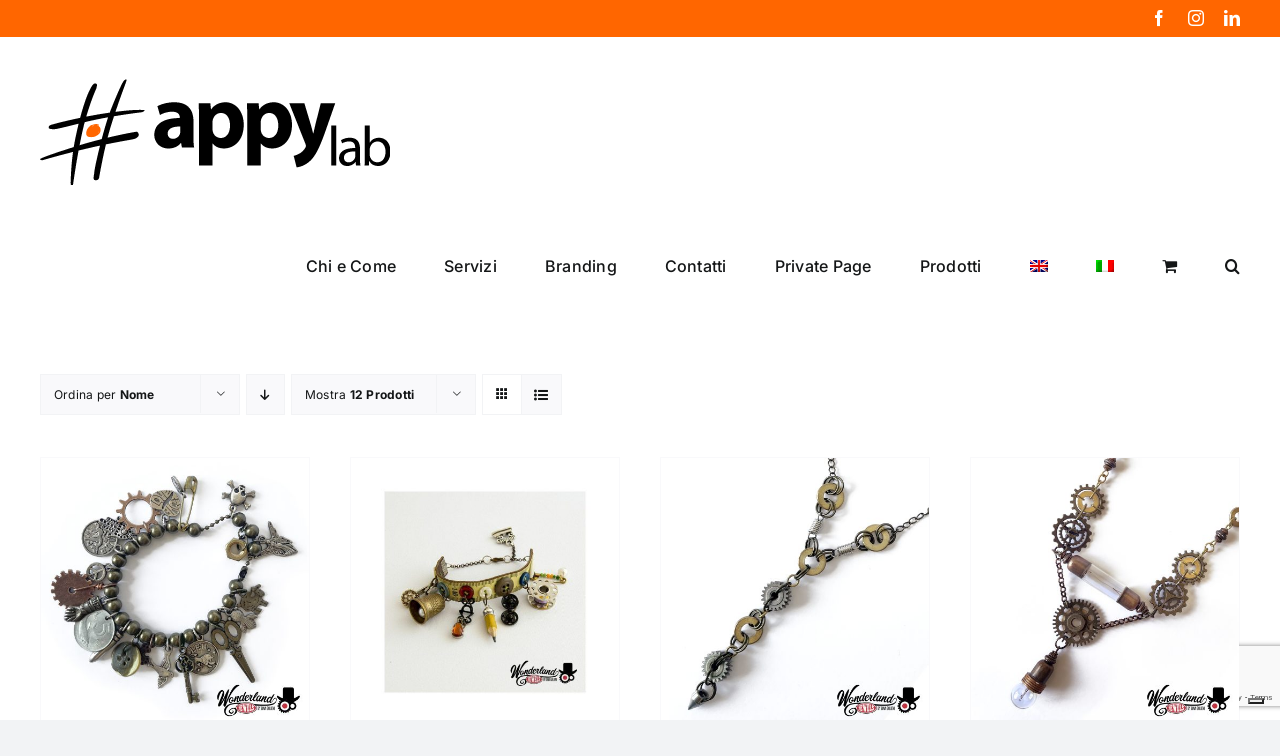

--- FILE ---
content_type: text/html; charset=UTF-8
request_url: https://appylab.it/shop/?product_orderby=name&product_count=12
body_size: 17299
content:
<!DOCTYPE html>
<html class="avada-html-layout-wide avada-html-header-position-top" lang="it-IT" prefix="og: http://ogp.me/ns# fb: http://ogp.me/ns/fb#">
<head>
	<meta http-equiv="X-UA-Compatible" content="IE=edge" />
	<meta http-equiv="Content-Type" content="text/html; charset=utf-8"/>
	<meta name="viewport" content="width=device-width, initial-scale=1" />
	<meta name='robots' content='index, follow, max-image-preview:large, max-snippet:-1, max-video-preview:-1' />
<link rel="alternate" hreflang="en" href="https://appylab.it/en/shop-2/" />
<link rel="alternate" hreflang="it" href="https://appylab.it/shop/" />
<link rel="alternate" hreflang="x-default" href="https://appylab.it/shop/" />
<script type="text/javascript">pc_lb_classes = [".pc_lb_trig_6"]; pc_ready_lb = [];</script>

	<!-- This site is optimized with the Yoast SEO plugin v22.2 - https://yoast.com/wordpress/plugins/seo/ -->
	<title>Shop - appy lab</title>
	<link rel="canonical" href="https://appylab.it/shop/" />
	<meta property="og:locale" content="it_IT" />
	<meta property="og:type" content="article" />
	<meta property="og:title" content="Shop - appy lab" />
	<meta property="og:url" content="https://appylab.it/shop/" />
	<meta property="og:site_name" content="appy lab" />
	<meta property="article:publisher" content="https://www.facebook.com/appylaboratory" />
	<meta name="twitter:card" content="summary_large_image" />
	<script type="application/ld+json" class="yoast-schema-graph">{"@context":"https://schema.org","@graph":[{"@type":"WebPage","@id":"https://appylab.it/shop/","url":"https://appylab.it/shop/","name":"Shop - appy lab","isPartOf":{"@id":"https://appylab.it/#website"},"primaryImageOfPage":{"@id":"https://appylab.it/shop/#primaryimage"},"image":{"@id":"https://appylab.it/shop/#primaryimage"},"thumbnailUrl":"https://appylab.it/wp-content/uploads/2023/09/WONDERLAND11.jpg","datePublished":"2023-01-18T15:23:03+00:00","dateModified":"2023-01-18T15:23:03+00:00","breadcrumb":{"@id":"https://appylab.it/shop/#breadcrumb"},"inLanguage":"it-IT","potentialAction":[{"@type":"ReadAction","target":["https://appylab.it/shop/"]}]},{"@type":"ImageObject","inLanguage":"it-IT","@id":"https://appylab.it/shop/#primaryimage","url":"https://appylab.it/wp-content/uploads/2023/09/WONDERLAND11.jpg","contentUrl":"https://appylab.it/wp-content/uploads/2023/09/WONDERLAND11.jpg","width":2000,"height":2000},{"@type":"BreadcrumbList","@id":"https://appylab.it/shop/#breadcrumb","itemListElement":[{"@type":"ListItem","position":1,"name":"Home","item":"https://appylab.it/"},{"@type":"ListItem","position":2,"name":"Shop"}]},{"@type":"WebSite","@id":"https://appylab.it/#website","url":"https://appylab.it/","name":"appy lab","description":"","publisher":{"@id":"https://appylab.it/#organization"},"potentialAction":[{"@type":"SearchAction","target":{"@type":"EntryPoint","urlTemplate":"https://appylab.it/?s={search_term_string}"},"query-input":"required name=search_term_string"}],"inLanguage":"it-IT"},{"@type":"Organization","@id":"https://appylab.it/#organization","name":"appy lab","url":"https://appylab.it/","logo":{"@type":"ImageObject","inLanguage":"it-IT","@id":"https://appylab.it/#/schema/logo/image/","url":"https://appylab.it/wp-content/uploads/2023/02/logotipo-appy.png","contentUrl":"https://appylab.it/wp-content/uploads/2023/02/logotipo-appy.png","width":800,"height":815,"caption":"appy lab"},"image":{"@id":"https://appylab.it/#/schema/logo/image/"},"sameAs":["https://www.facebook.com/appylaboratory","https://www.instagram.com/appy_laboratory/"]}]}</script>
	<!-- / Yoast SEO plugin. -->


<link rel='dns-prefetch' href='//cdn.iubenda.com' />
<link rel="alternate" type="application/rss+xml" title="appy lab &raquo; Feed" href="https://appylab.it/feed/" />
<link rel="alternate" type="application/rss+xml" title="appy lab &raquo; Feed dei commenti" href="https://appylab.it/comments/feed/" />
					<link rel="shortcut icon" href="https://appylab.it/wp-content/uploads/2023/01/logotipo-appy.png" type="image/x-icon" />
		
					<!-- Apple Touch Icon -->
			<link rel="apple-touch-icon" sizes="180x180" href="https://appylab.it/wp-content/uploads/2023/01/logotipo-appy.png">
		
					<!-- Android Icon -->
			<link rel="icon" sizes="192x192" href="https://appylab.it/wp-content/uploads/2023/01/logotipo-appy.png">
		
					<!-- MS Edge Icon -->
			<meta name="msapplication-TileImage" content="https://appylab.it/wp-content/uploads/2023/01/logotipo-appy.png">
				<script type="text/javascript">(function() {"use strict";const vps = JSON.parse(`[]`);window.dike_plc = (author, slug, redirect_if_false = false) => {const final_slug= author +"-"+ slug,author_full = author +"-*";if(vps.indexOf(final_slug) !== -1 || (typeof(window.dike_tvb) != "undefined" && (window.dike_tvb.indexOf(final_slug) !== -1 || window.dike_tvb.indexOf(author_full) !== -1))) {return true;}else {if(redirect_if_false) {window.location.href = "https://appylab.it/wp-admin/index.php?page=dike_wpd&author="+ author +"&failed_lic_check="+ author +"-"+ slug;}return false;}};})();</script><link rel="alternate" type="application/rss+xml" title="appy lab &raquo; Products Feed" href="https://appylab.it/shop/feed/" />
<style id='wp-img-auto-sizes-contain-inline-css' type='text/css'>
img:is([sizes=auto i],[sizes^="auto," i]){contain-intrinsic-size:3000px 1500px}
/*# sourceURL=wp-img-auto-sizes-contain-inline-css */
</style>
<style id='wp-emoji-styles-inline-css' type='text/css'>

	img.wp-smiley, img.emoji {
		display: inline !important;
		border: none !important;
		box-shadow: none !important;
		height: 1em !important;
		width: 1em !important;
		margin: 0 0.07em !important;
		vertical-align: -0.1em !important;
		background: none !important;
		padding: 0 !important;
	}
/*# sourceURL=wp-emoji-styles-inline-css */
</style>
<link rel='stylesheet' id='wp-block-library-css' href='https://appylab.it/wp-includes/css/dist/block-library/style.min.css?ver=6.9' type='text/css' media='all' />
<style id='global-styles-inline-css' type='text/css'>
:root{--wp--preset--aspect-ratio--square: 1;--wp--preset--aspect-ratio--4-3: 4/3;--wp--preset--aspect-ratio--3-4: 3/4;--wp--preset--aspect-ratio--3-2: 3/2;--wp--preset--aspect-ratio--2-3: 2/3;--wp--preset--aspect-ratio--16-9: 16/9;--wp--preset--aspect-ratio--9-16: 9/16;--wp--preset--color--black: #000000;--wp--preset--color--cyan-bluish-gray: #abb8c3;--wp--preset--color--white: #ffffff;--wp--preset--color--pale-pink: #f78da7;--wp--preset--color--vivid-red: #cf2e2e;--wp--preset--color--luminous-vivid-orange: #ff6900;--wp--preset--color--luminous-vivid-amber: #fcb900;--wp--preset--color--light-green-cyan: #7bdcb5;--wp--preset--color--vivid-green-cyan: #00d084;--wp--preset--color--pale-cyan-blue: #8ed1fc;--wp--preset--color--vivid-cyan-blue: #0693e3;--wp--preset--color--vivid-purple: #9b51e0;--wp--preset--color--awb-color-1: #ffffff;--wp--preset--color--awb-color-2: #f9f9fb;--wp--preset--color--awb-color-3: #f2f3f5;--wp--preset--color--awb-color-4: #ff6600;--wp--preset--color--awb-color-5: #198fd9;--wp--preset--color--awb-color-6: #434549;--wp--preset--color--awb-color-7: #212326;--wp--preset--color--awb-color-8: #141617;--wp--preset--gradient--vivid-cyan-blue-to-vivid-purple: linear-gradient(135deg,rgb(6,147,227) 0%,rgb(155,81,224) 100%);--wp--preset--gradient--light-green-cyan-to-vivid-green-cyan: linear-gradient(135deg,rgb(122,220,180) 0%,rgb(0,208,130) 100%);--wp--preset--gradient--luminous-vivid-amber-to-luminous-vivid-orange: linear-gradient(135deg,rgb(252,185,0) 0%,rgb(255,105,0) 100%);--wp--preset--gradient--luminous-vivid-orange-to-vivid-red: linear-gradient(135deg,rgb(255,105,0) 0%,rgb(207,46,46) 100%);--wp--preset--gradient--very-light-gray-to-cyan-bluish-gray: linear-gradient(135deg,rgb(238,238,238) 0%,rgb(169,184,195) 100%);--wp--preset--gradient--cool-to-warm-spectrum: linear-gradient(135deg,rgb(74,234,220) 0%,rgb(151,120,209) 20%,rgb(207,42,186) 40%,rgb(238,44,130) 60%,rgb(251,105,98) 80%,rgb(254,248,76) 100%);--wp--preset--gradient--blush-light-purple: linear-gradient(135deg,rgb(255,206,236) 0%,rgb(152,150,240) 100%);--wp--preset--gradient--blush-bordeaux: linear-gradient(135deg,rgb(254,205,165) 0%,rgb(254,45,45) 50%,rgb(107,0,62) 100%);--wp--preset--gradient--luminous-dusk: linear-gradient(135deg,rgb(255,203,112) 0%,rgb(199,81,192) 50%,rgb(65,88,208) 100%);--wp--preset--gradient--pale-ocean: linear-gradient(135deg,rgb(255,245,203) 0%,rgb(182,227,212) 50%,rgb(51,167,181) 100%);--wp--preset--gradient--electric-grass: linear-gradient(135deg,rgb(202,248,128) 0%,rgb(113,206,126) 100%);--wp--preset--gradient--midnight: linear-gradient(135deg,rgb(2,3,129) 0%,rgb(40,116,252) 100%);--wp--preset--font-size--small: 12px;--wp--preset--font-size--medium: 20px;--wp--preset--font-size--large: 24px;--wp--preset--font-size--x-large: 42px;--wp--preset--font-size--normal: 16px;--wp--preset--font-size--xlarge: 32px;--wp--preset--font-size--huge: 48px;--wp--preset--spacing--20: 0.44rem;--wp--preset--spacing--30: 0.67rem;--wp--preset--spacing--40: 1rem;--wp--preset--spacing--50: 1.5rem;--wp--preset--spacing--60: 2.25rem;--wp--preset--spacing--70: 3.38rem;--wp--preset--spacing--80: 5.06rem;--wp--preset--shadow--natural: 6px 6px 9px rgba(0, 0, 0, 0.2);--wp--preset--shadow--deep: 12px 12px 50px rgba(0, 0, 0, 0.4);--wp--preset--shadow--sharp: 6px 6px 0px rgba(0, 0, 0, 0.2);--wp--preset--shadow--outlined: 6px 6px 0px -3px rgb(255, 255, 255), 6px 6px rgb(0, 0, 0);--wp--preset--shadow--crisp: 6px 6px 0px rgb(0, 0, 0);}:where(.is-layout-flex){gap: 0.5em;}:where(.is-layout-grid){gap: 0.5em;}body .is-layout-flex{display: flex;}.is-layout-flex{flex-wrap: wrap;align-items: center;}.is-layout-flex > :is(*, div){margin: 0;}body .is-layout-grid{display: grid;}.is-layout-grid > :is(*, div){margin: 0;}:where(.wp-block-columns.is-layout-flex){gap: 2em;}:where(.wp-block-columns.is-layout-grid){gap: 2em;}:where(.wp-block-post-template.is-layout-flex){gap: 1.25em;}:where(.wp-block-post-template.is-layout-grid){gap: 1.25em;}.has-black-color{color: var(--wp--preset--color--black) !important;}.has-cyan-bluish-gray-color{color: var(--wp--preset--color--cyan-bluish-gray) !important;}.has-white-color{color: var(--wp--preset--color--white) !important;}.has-pale-pink-color{color: var(--wp--preset--color--pale-pink) !important;}.has-vivid-red-color{color: var(--wp--preset--color--vivid-red) !important;}.has-luminous-vivid-orange-color{color: var(--wp--preset--color--luminous-vivid-orange) !important;}.has-luminous-vivid-amber-color{color: var(--wp--preset--color--luminous-vivid-amber) !important;}.has-light-green-cyan-color{color: var(--wp--preset--color--light-green-cyan) !important;}.has-vivid-green-cyan-color{color: var(--wp--preset--color--vivid-green-cyan) !important;}.has-pale-cyan-blue-color{color: var(--wp--preset--color--pale-cyan-blue) !important;}.has-vivid-cyan-blue-color{color: var(--wp--preset--color--vivid-cyan-blue) !important;}.has-vivid-purple-color{color: var(--wp--preset--color--vivid-purple) !important;}.has-black-background-color{background-color: var(--wp--preset--color--black) !important;}.has-cyan-bluish-gray-background-color{background-color: var(--wp--preset--color--cyan-bluish-gray) !important;}.has-white-background-color{background-color: var(--wp--preset--color--white) !important;}.has-pale-pink-background-color{background-color: var(--wp--preset--color--pale-pink) !important;}.has-vivid-red-background-color{background-color: var(--wp--preset--color--vivid-red) !important;}.has-luminous-vivid-orange-background-color{background-color: var(--wp--preset--color--luminous-vivid-orange) !important;}.has-luminous-vivid-amber-background-color{background-color: var(--wp--preset--color--luminous-vivid-amber) !important;}.has-light-green-cyan-background-color{background-color: var(--wp--preset--color--light-green-cyan) !important;}.has-vivid-green-cyan-background-color{background-color: var(--wp--preset--color--vivid-green-cyan) !important;}.has-pale-cyan-blue-background-color{background-color: var(--wp--preset--color--pale-cyan-blue) !important;}.has-vivid-cyan-blue-background-color{background-color: var(--wp--preset--color--vivid-cyan-blue) !important;}.has-vivid-purple-background-color{background-color: var(--wp--preset--color--vivid-purple) !important;}.has-black-border-color{border-color: var(--wp--preset--color--black) !important;}.has-cyan-bluish-gray-border-color{border-color: var(--wp--preset--color--cyan-bluish-gray) !important;}.has-white-border-color{border-color: var(--wp--preset--color--white) !important;}.has-pale-pink-border-color{border-color: var(--wp--preset--color--pale-pink) !important;}.has-vivid-red-border-color{border-color: var(--wp--preset--color--vivid-red) !important;}.has-luminous-vivid-orange-border-color{border-color: var(--wp--preset--color--luminous-vivid-orange) !important;}.has-luminous-vivid-amber-border-color{border-color: var(--wp--preset--color--luminous-vivid-amber) !important;}.has-light-green-cyan-border-color{border-color: var(--wp--preset--color--light-green-cyan) !important;}.has-vivid-green-cyan-border-color{border-color: var(--wp--preset--color--vivid-green-cyan) !important;}.has-pale-cyan-blue-border-color{border-color: var(--wp--preset--color--pale-cyan-blue) !important;}.has-vivid-cyan-blue-border-color{border-color: var(--wp--preset--color--vivid-cyan-blue) !important;}.has-vivid-purple-border-color{border-color: var(--wp--preset--color--vivid-purple) !important;}.has-vivid-cyan-blue-to-vivid-purple-gradient-background{background: var(--wp--preset--gradient--vivid-cyan-blue-to-vivid-purple) !important;}.has-light-green-cyan-to-vivid-green-cyan-gradient-background{background: var(--wp--preset--gradient--light-green-cyan-to-vivid-green-cyan) !important;}.has-luminous-vivid-amber-to-luminous-vivid-orange-gradient-background{background: var(--wp--preset--gradient--luminous-vivid-amber-to-luminous-vivid-orange) !important;}.has-luminous-vivid-orange-to-vivid-red-gradient-background{background: var(--wp--preset--gradient--luminous-vivid-orange-to-vivid-red) !important;}.has-very-light-gray-to-cyan-bluish-gray-gradient-background{background: var(--wp--preset--gradient--very-light-gray-to-cyan-bluish-gray) !important;}.has-cool-to-warm-spectrum-gradient-background{background: var(--wp--preset--gradient--cool-to-warm-spectrum) !important;}.has-blush-light-purple-gradient-background{background: var(--wp--preset--gradient--blush-light-purple) !important;}.has-blush-bordeaux-gradient-background{background: var(--wp--preset--gradient--blush-bordeaux) !important;}.has-luminous-dusk-gradient-background{background: var(--wp--preset--gradient--luminous-dusk) !important;}.has-pale-ocean-gradient-background{background: var(--wp--preset--gradient--pale-ocean) !important;}.has-electric-grass-gradient-background{background: var(--wp--preset--gradient--electric-grass) !important;}.has-midnight-gradient-background{background: var(--wp--preset--gradient--midnight) !important;}.has-small-font-size{font-size: var(--wp--preset--font-size--small) !important;}.has-medium-font-size{font-size: var(--wp--preset--font-size--medium) !important;}.has-large-font-size{font-size: var(--wp--preset--font-size--large) !important;}.has-x-large-font-size{font-size: var(--wp--preset--font-size--x-large) !important;}
/*# sourceURL=global-styles-inline-css */
</style>

<style id='classic-theme-styles-inline-css' type='text/css'>
/*! This file is auto-generated */
.wp-block-button__link{color:#fff;background-color:#32373c;border-radius:9999px;box-shadow:none;text-decoration:none;padding:calc(.667em + 2px) calc(1.333em + 2px);font-size:1.125em}.wp-block-file__button{background:#32373c;color:#fff;text-decoration:none}
/*# sourceURL=/wp-includes/css/classic-themes.min.css */
</style>
<link rel='stylesheet' id='wpml-blocks-css' href='https://appylab.it/wp-content/plugins/sitepress-multilingual-cms/dist/css/blocks/styles.css?ver=4.6.9' type='text/css' media='all' />
<link rel='stylesheet' id='contact-form-7-css' href='https://appylab.it/wp-content/plugins/contact-form-7/includes/css/styles.css?ver=5.9.2' type='text/css' media='all' />
<style id='woocommerce-inline-inline-css' type='text/css'>
.woocommerce form .form-row .required { visibility: visible; }
/*# sourceURL=woocommerce-inline-inline-css */
</style>
<link rel='stylesheet' id='wpml-legacy-horizontal-list-0-css' href='https://appylab.it/wp-content/plugins/sitepress-multilingual-cms/templates/language-switchers/legacy-list-horizontal/style.min.css?ver=1' type='text/css' media='all' />
<link rel='stylesheet' id='wpml-menu-item-0-css' href='https://appylab.it/wp-content/plugins/sitepress-multilingual-cms/templates/language-switchers/menu-item/style.min.css?ver=1' type='text/css' media='all' />
<link rel='stylesheet' id='child-style-css' href='https://appylab.it/wp-content/themes/Avada-Child-Theme/style.css?ver=6.9' type='text/css' media='all' />
<link rel='stylesheet' id='pc-fontawesome-css' href='https://appylab.it/wp-content/plugins/private-content/css/fontAwesome/css/all.min.css?ver=5.15.2' type='text/css' media='all' />
<link rel='stylesheet' id='pc_lightbox-css' href='https://appylab.it/wp-content/plugins/private-content/js/magnific_popup/magnific-popup.css?ver=1.1.0' type='text/css' media='all' />
<link rel='stylesheet' id='pc_frontend-css' href='https://appylab.it/wp-content/plugins/private-content/css/frontend.min.css?ver=8.7.2' type='text/css' media='all' />
<link rel='stylesheet' id='pc_style-css' href='https://appylab.it/wp-content/plugins/private-content/css/custom.css?ver=8.7.2-8c7bca30f9e973ab5393e1a0993047e9' type='text/css' media='all' />
<link rel='stylesheet' id='fusion-dynamic-css-css' href='https://appylab.it/wp-content/uploads/fusion-styles/1b271a682877af4b11eb755d62f65c1a.min.css?ver=3.11.2' type='text/css' media='all' />
<script type="text/template" id="tmpl-variation-template">
	<div class="woocommerce-variation-description">{{{ data.variation.variation_description }}}</div>
	<div class="woocommerce-variation-price">{{{ data.variation.price_html }}}</div>
	<div class="woocommerce-variation-availability">{{{ data.variation.availability_html }}}</div>
</script>
<script type="text/template" id="tmpl-unavailable-variation-template">
	<p>Sorry, this product is unavailable. Please choose a different combination.</p>
</script>

<script  type="text/javascript" class=" _iub_cs_skip" type="text/javascript" id="iubenda-head-inline-scripts-0">
/* <![CDATA[ */

var _iub = _iub || [];
_iub.csConfiguration = {"askConsentAtCookiePolicyUpdate":true,"countryDetection":true,"enableUspr":true,"floatingPreferencesButtonDisplay":"bottom-right","perPurposeConsent":true,"siteId":2945336,"whitelabel":false,"cookiePolicyId":24946560,"lang":"it", "banner":{ "acceptButtonDisplay":true,"closeButtonDisplay":false,"customizeButtonDisplay":true,"explicitWithdrawal":true,"listPurposes":true,"position":"float-top-center","rejectButtonDisplay":true }};

//# sourceURL=iubenda-head-inline-scripts-0
/* ]]> */
</script>
<script  type="text/javascript" class=" _iub_cs_skip" type="text/javascript" src="//cdn.iubenda.com/cs/gpp/stub.js?ver=3.10.1" id="iubenda-head-scripts-0-js"></script>
<script  type="text/javascript" charset="UTF-8" async="" class=" _iub_cs_skip" type="text/javascript" src="//cdn.iubenda.com/cs/iubenda_cs.js?ver=3.10.1" id="iubenda-head-scripts-1-js"></script>
<script type="text/javascript" id="wpml-cookie-js-extra">
/* <![CDATA[ */
var wpml_cookies = {"wp-wpml_current_language":{"value":"it","expires":1,"path":"/"}};
var wpml_cookies = {"wp-wpml_current_language":{"value":"it","expires":1,"path":"/"}};
//# sourceURL=wpml-cookie-js-extra
/* ]]> */
</script>
<script type="text/javascript" src="https://appylab.it/wp-content/plugins/sitepress-multilingual-cms/res/js/cookies/language-cookie.js?ver=4.6.9" id="wpml-cookie-js" defer="defer" data-wp-strategy="defer"></script>
<script type="text/javascript" src="https://appylab.it/wp-includes/js/jquery/jquery.min.js?ver=3.7.1" id="jquery-core-js"></script>
<script type="text/javascript" src="https://appylab.it/wp-includes/js/jquery/jquery-migrate.min.js?ver=3.4.1" id="jquery-migrate-js"></script>
<script type="text/javascript" src="https://appylab.it/wp-content/plugins/woocommerce/assets/js/jquery-blockui/jquery.blockUI.min.js?ver=2.7.0-wc.8.6.3" id="jquery-blockui-js" defer="defer" data-wp-strategy="defer"></script>
<script type="text/javascript" id="wc-add-to-cart-js-extra">
/* <![CDATA[ */
var wc_add_to_cart_params = {"ajax_url":"/wp-admin/admin-ajax.php","wc_ajax_url":"/?wc-ajax=%%endpoint%%","i18n_view_cart":"View cart","cart_url":"https://appylab.it/cart/","is_cart":"","cart_redirect_after_add":"no"};
//# sourceURL=wc-add-to-cart-js-extra
/* ]]> */
</script>
<script type="text/javascript" src="https://appylab.it/wp-content/plugins/woocommerce/assets/js/frontend/add-to-cart.min.js?ver=8.6.3" id="wc-add-to-cart-js" defer="defer" data-wp-strategy="defer"></script>
<script type="text/javascript" src="https://appylab.it/wp-content/plugins/woocommerce/assets/js/js-cookie/js.cookie.min.js?ver=2.1.4-wc.8.6.3" id="js-cookie-js" defer="defer" data-wp-strategy="defer"></script>
<script type="text/javascript" id="woocommerce-js-extra">
/* <![CDATA[ */
var woocommerce_params = {"ajax_url":"/wp-admin/admin-ajax.php","wc_ajax_url":"/?wc-ajax=%%endpoint%%"};
//# sourceURL=woocommerce-js-extra
/* ]]> */
</script>
<script type="text/javascript" src="https://appylab.it/wp-content/plugins/woocommerce/assets/js/frontend/woocommerce.min.js?ver=8.6.3" id="woocommerce-js" defer="defer" data-wp-strategy="defer"></script>
<script type="text/javascript" id="WCPAY_ASSETS-js-extra">
/* <![CDATA[ */
var wcpayAssets = {"url":"https://appylab.it/wp-content/plugins/woocommerce-payments/dist/"};
//# sourceURL=WCPAY_ASSETS-js-extra
/* ]]> */
</script>
<script type="text/javascript" src="https://appylab.it/wp-includes/js/underscore.min.js?ver=1.13.7" id="underscore-js"></script>
<script type="text/javascript" id="wp-util-js-extra">
/* <![CDATA[ */
var _wpUtilSettings = {"ajax":{"url":"/wp-admin/admin-ajax.php"}};
//# sourceURL=wp-util-js-extra
/* ]]> */
</script>
<script type="text/javascript" src="https://appylab.it/wp-includes/js/wp-util.min.js?ver=6.9" id="wp-util-js"></script>
<script type="text/javascript" id="wc-add-to-cart-variation-js-extra">
/* <![CDATA[ */
var wc_add_to_cart_variation_params = {"wc_ajax_url":"/?wc-ajax=%%endpoint%%","i18n_no_matching_variations_text":"Sorry, no products matched your selection. Please choose a different combination.","i18n_make_a_selection_text":"Please select some product options before adding this product to your cart.","i18n_unavailable_text":"Sorry, this product is unavailable. Please choose a different combination."};
//# sourceURL=wc-add-to-cart-variation-js-extra
/* ]]> */
</script>
<script type="text/javascript" src="https://appylab.it/wp-content/plugins/woocommerce/assets/js/frontend/add-to-cart-variation.min.js?ver=8.6.3" id="wc-add-to-cart-variation-js" defer="defer" data-wp-strategy="defer"></script>
<link rel="https://api.w.org/" href="https://appylab.it/wp-json/" /><link rel="EditURI" type="application/rsd+xml" title="RSD" href="https://appylab.it/xmlrpc.php?rsd" />

<meta name="generator" content="WPML ver:4.6.9 stt:1,27;" />
<link rel="preload" href="https://appylab.it/wp-content/themes/Avada/includes/lib/assets/fonts/icomoon/awb-icons.woff" as="font" type="font/woff" crossorigin><link rel="preload" href="//appylab.it/wp-content/themes/Avada/includes/lib/assets/fonts/fontawesome/webfonts/fa-brands-400.woff2" as="font" type="font/woff2" crossorigin><link rel="preload" href="//appylab.it/wp-content/themes/Avada/includes/lib/assets/fonts/fontawesome/webfonts/fa-regular-400.woff2" as="font" type="font/woff2" crossorigin><link rel="preload" href="//appylab.it/wp-content/themes/Avada/includes/lib/assets/fonts/fontawesome/webfonts/fa-solid-900.woff2" as="font" type="font/woff2" crossorigin><style type="text/css" id="css-fb-visibility">@media screen and (max-width: 640px){.fusion-no-small-visibility{display:none !important;}body .sm-text-align-center{text-align:center !important;}body .sm-text-align-left{text-align:left !important;}body .sm-text-align-right{text-align:right !important;}body .sm-flex-align-center{justify-content:center !important;}body .sm-flex-align-flex-start{justify-content:flex-start !important;}body .sm-flex-align-flex-end{justify-content:flex-end !important;}body .sm-mx-auto{margin-left:auto !important;margin-right:auto !important;}body .sm-ml-auto{margin-left:auto !important;}body .sm-mr-auto{margin-right:auto !important;}body .fusion-absolute-position-small{position:absolute;top:auto;width:100%;}.awb-sticky.awb-sticky-small{ position: sticky; top: var(--awb-sticky-offset,0); }}@media screen and (min-width: 641px) and (max-width: 1024px){.fusion-no-medium-visibility{display:none !important;}body .md-text-align-center{text-align:center !important;}body .md-text-align-left{text-align:left !important;}body .md-text-align-right{text-align:right !important;}body .md-flex-align-center{justify-content:center !important;}body .md-flex-align-flex-start{justify-content:flex-start !important;}body .md-flex-align-flex-end{justify-content:flex-end !important;}body .md-mx-auto{margin-left:auto !important;margin-right:auto !important;}body .md-ml-auto{margin-left:auto !important;}body .md-mr-auto{margin-right:auto !important;}body .fusion-absolute-position-medium{position:absolute;top:auto;width:100%;}.awb-sticky.awb-sticky-medium{ position: sticky; top: var(--awb-sticky-offset,0); }}@media screen and (min-width: 1025px){.fusion-no-large-visibility{display:none !important;}body .lg-text-align-center{text-align:center !important;}body .lg-text-align-left{text-align:left !important;}body .lg-text-align-right{text-align:right !important;}body .lg-flex-align-center{justify-content:center !important;}body .lg-flex-align-flex-start{justify-content:flex-start !important;}body .lg-flex-align-flex-end{justify-content:flex-end !important;}body .lg-mx-auto{margin-left:auto !important;margin-right:auto !important;}body .lg-ml-auto{margin-left:auto !important;}body .lg-mr-auto{margin-right:auto !important;}body .fusion-absolute-position-large{position:absolute;top:auto;width:100%;}.awb-sticky.awb-sticky-large{ position: sticky; top: var(--awb-sticky-offset,0); }}</style>	<noscript><style>.woocommerce-product-gallery{ opacity: 1 !important; }</style></noscript>
	<meta name="generator" content="Powered by Slider Revolution 6.6.16 - responsive, Mobile-Friendly Slider Plugin for WordPress with comfortable drag and drop interface." />
<script>function setREVStartSize(e){
			//window.requestAnimationFrame(function() {
				window.RSIW = window.RSIW===undefined ? window.innerWidth : window.RSIW;
				window.RSIH = window.RSIH===undefined ? window.innerHeight : window.RSIH;
				try {
					var pw = document.getElementById(e.c).parentNode.offsetWidth,
						newh;
					pw = pw===0 || isNaN(pw) || (e.l=="fullwidth" || e.layout=="fullwidth") ? window.RSIW : pw;
					e.tabw = e.tabw===undefined ? 0 : parseInt(e.tabw);
					e.thumbw = e.thumbw===undefined ? 0 : parseInt(e.thumbw);
					e.tabh = e.tabh===undefined ? 0 : parseInt(e.tabh);
					e.thumbh = e.thumbh===undefined ? 0 : parseInt(e.thumbh);
					e.tabhide = e.tabhide===undefined ? 0 : parseInt(e.tabhide);
					e.thumbhide = e.thumbhide===undefined ? 0 : parseInt(e.thumbhide);
					e.mh = e.mh===undefined || e.mh=="" || e.mh==="auto" ? 0 : parseInt(e.mh,0);
					if(e.layout==="fullscreen" || e.l==="fullscreen")
						newh = Math.max(e.mh,window.RSIH);
					else{
						e.gw = Array.isArray(e.gw) ? e.gw : [e.gw];
						for (var i in e.rl) if (e.gw[i]===undefined || e.gw[i]===0) e.gw[i] = e.gw[i-1];
						e.gh = e.el===undefined || e.el==="" || (Array.isArray(e.el) && e.el.length==0)? e.gh : e.el;
						e.gh = Array.isArray(e.gh) ? e.gh : [e.gh];
						for (var i in e.rl) if (e.gh[i]===undefined || e.gh[i]===0) e.gh[i] = e.gh[i-1];
											
						var nl = new Array(e.rl.length),
							ix = 0,
							sl;
						e.tabw = e.tabhide>=pw ? 0 : e.tabw;
						e.thumbw = e.thumbhide>=pw ? 0 : e.thumbw;
						e.tabh = e.tabhide>=pw ? 0 : e.tabh;
						e.thumbh = e.thumbhide>=pw ? 0 : e.thumbh;
						for (var i in e.rl) nl[i] = e.rl[i]<window.RSIW ? 0 : e.rl[i];
						sl = nl[0];
						for (var i in nl) if (sl>nl[i] && nl[i]>0) { sl = nl[i]; ix=i;}
						var m = pw>(e.gw[ix]+e.tabw+e.thumbw) ? 1 : (pw-(e.tabw+e.thumbw)) / (e.gw[ix]);
						newh =  (e.gh[ix] * m) + (e.tabh + e.thumbh);
					}
					var el = document.getElementById(e.c);
					if (el!==null && el) el.style.height = newh+"px";
					el = document.getElementById(e.c+"_wrapper");
					if (el!==null && el) {
						el.style.height = newh+"px";
						el.style.display = "block";
					}
				} catch(e){
					console.log("Failure at Presize of Slider:" + e)
				}
			//});
		  };</script>
		<script type="text/javascript">
			var doc = document.documentElement;
			doc.setAttribute( 'data-useragent', navigator.userAgent );
		</script>
		
	<script type="text/javascript">
var _iub = _iub || [];
_iub.csConfiguration = {"askConsentAtCookiePolicyUpdate":true,"countryDetection":true,"enableLgpd":true,"enableUspr":true,"floatingPreferencesButtonDisplay":"bottom-right","invalidateConsentWithoutLog":true,"lgpdAppliesGlobally":false,"perPurposeConsent":true,"siteId":2945336,"whitelabel":false,"cookiePolicyId":24946560,"lang":"it", "banner":{ "acceptButtonDisplay":true,"closeButtonDisplay":false,"customizeButtonDisplay":true,"explicitWithdrawal":true,"listPurposes":true,"position":"float-top-center","rejectButtonDisplay":true }};
</script>
<script type="text/javascript" src="//cdn.iubenda.com/cs/gpp/stub.js"></script>
<script type="text/javascript" src="//cdn.iubenda.com/cs/iubenda_cs.js" charset="UTF-8" async></script><link rel='stylesheet' id='rs-plugin-settings-css' href='https://appylab.it/wp-content/plugins/revslider/public/assets/css/rs6.css?ver=6.6.16' type='text/css' media='all' />
<style id='rs-plugin-settings-inline-css' type='text/css'>
#rs-demo-id {}
/*# sourceURL=rs-plugin-settings-inline-css */
</style>
</head>

<body class="archive post-type-archive post-type-archive-product wp-theme-Avada wp-child-theme-Avada-Child-Theme theme-Avada woocommerce-shop woocommerce woocommerce-page woocommerce-no-js awb-no-sidebars fusion-image-hovers fusion-pagination-sizing fusion-button_type-flat fusion-button_span-no fusion-button_gradient-linear avada-image-rollover-circle-yes avada-image-rollover-yes avada-image-rollover-direction-left pc_unlogged fusion-body ltr fusion-sticky-header no-tablet-sticky-header no-mobile-sticky-header no-mobile-slidingbar no-mobile-totop avada-has-rev-slider-styles fusion-disable-outline fusion-sub-menu-fade mobile-logo-pos-left layout-wide-mode avada-has-boxed-modal-shadow-none layout-scroll-offset-full avada-has-zero-margin-offset-top fusion-top-header menu-text-align-center fusion-woo-product-design-classic fusion-woo-shop-page-columns-4 fusion-woo-related-columns-4 fusion-woo-archive-page-columns-3 avada-has-woo-gallery-disabled woo-sale-badge-circle woo-outofstock-badge-top_bar mobile-menu-design-classic fusion-show-pagination-text fusion-header-layout-v3 avada-responsive avada-footer-fx-none avada-menu-highlight-style-bottombar fusion-search-form-clean fusion-main-menu-search-overlay fusion-avatar-circle avada-dropdown-styles avada-blog-layout-large avada-blog-archive-layout-large avada-header-shadow-no avada-menu-icon-position-left avada-has-megamenu-shadow avada-has-mobile-menu-search avada-has-main-nav-search-icon avada-has-breadcrumb-mobile-hidden avada-has-titlebar-hide avada-header-border-color-full-transparent avada-has-pagination-width_height avada-flyout-menu-direction-fade avada-ec-views-v1" data-awb-post-id="2448">
		<a class="skip-link screen-reader-text" href="#content">Salta al contenuto</a>

	<div id="boxed-wrapper">
		
		<div id="wrapper" class="fusion-wrapper">
			<div id="home" style="position:relative;top:-1px;"></div>
							
					
			<header class="fusion-header-wrapper">
				<div class="fusion-header-v3 fusion-logo-alignment fusion-logo-left fusion-sticky-menu- fusion-sticky-logo- fusion-mobile-logo-  fusion-mobile-menu-design-classic">
					
<div class="fusion-secondary-header">
	<div class="fusion-row">
							<div class="fusion-alignright">
				<div class="fusion-social-links-header"><div class="fusion-social-networks"><div class="fusion-social-networks-wrapper"><a  class="fusion-social-network-icon fusion-tooltip fusion-facebook awb-icon-facebook" style data-placement="bottom" data-title="Facebook" data-toggle="tooltip" title="Facebook" href="https://www.facebook.com/appylaboratory" target="_blank" rel="noreferrer"><span class="screen-reader-text">Facebook</span></a><a  class="fusion-social-network-icon fusion-tooltip fusion-instagram awb-icon-instagram" style data-placement="bottom" data-title="Instagram" data-toggle="tooltip" title="Instagram" href="https://www.instagram.com/appy_laboratory/" target="_blank" rel="noopener noreferrer"><span class="screen-reader-text">Instagram</span></a><a  class="fusion-social-network-icon fusion-tooltip fusion-linkedin awb-icon-linkedin" style data-placement="bottom" data-title="LinkedIn" data-toggle="tooltip" title="LinkedIn" href="https://www.linkedin.com/company/appyitalia/" target="_blank" rel="noopener noreferrer"><span class="screen-reader-text">LinkedIn</span></a></div></div></div>			</div>
			</div>
</div>
<div class="fusion-header-sticky-height"></div>
<div class="fusion-header">
	<div class="fusion-row">
					<div class="fusion-logo" data-margin-top="34px" data-margin-bottom="34px" data-margin-left="0px" data-margin-right="0px">
			<a class="fusion-logo-link"  href="https://appylab.it/" >

						<!-- standard logo -->
			<img src="https://appylab.it/wp-content/uploads/2023/01/logo-appy.png" srcset="https://appylab.it/wp-content/uploads/2023/01/logo-appy.png 1x, https://appylab.it/wp-content/uploads/2023/01/logo-appy-ret.png 2x" width="350" height="114" style="max-height:114px;height:auto;" alt="appy lab Logo" data-retina_logo_url="https://appylab.it/wp-content/uploads/2023/01/logo-appy-ret.png" class="fusion-standard-logo" />

			
					</a>
		</div>		<nav class="fusion-main-menu" aria-label="Menu Principale"><div class="fusion-overlay-search">		<form role="search" class="searchform fusion-search-form  fusion-search-form-clean" method="get" action="https://appylab.it/">
			<div class="fusion-search-form-content">

				
				<div class="fusion-search-field search-field">
					<label><span class="screen-reader-text">Cerca per:</span>
													<input type="search" value="" name="s" class="s" placeholder="Cerca..." required aria-required="true" aria-label="Cerca..."/>
											</label>
				</div>
				<div class="fusion-search-button search-button">
					<input type="submit" class="fusion-search-submit searchsubmit" aria-label="Cerca" value="&#xf002;" />
									</div>

				
			</div>


			
		</form>
		<div class="fusion-search-spacer"></div><a href="#" role="button" aria-label="Close Search" class="fusion-close-search"></a></div><ul id="menu-main-menu" class="fusion-menu"><li  id="menu-item-2085"  class="menu-item menu-item-type-post_type menu-item-object-page menu-item-2085"  data-item-id="2085"><a  href="https://appylab.it/chi-e-come/" class="fusion-bottombar-highlight"><span class="menu-text">Chi e Come</span></a></li><li  id="menu-item-2075"  class="menu-item menu-item-type-custom menu-item-object-custom menu-item-has-children menu-item-2075 fusion-dropdown-menu"  data-item-id="2075"><a  href="#" class="fusion-bottombar-highlight"><span class="menu-text">Servizi</span></a><ul class="sub-menu"><li  id="menu-item-2080"  class="menu-item menu-item-type-post_type menu-item-object-page menu-item-2080 fusion-dropdown-submenu" ><a  href="https://appylab.it/dal-2d-al-3d/" class="fusion-bottombar-highlight"><span>Dal 2D al 3D</span></a></li><li  id="menu-item-2079"  class="menu-item menu-item-type-post_type menu-item-object-page menu-item-2079 fusion-dropdown-submenu" ><a  href="https://appylab.it/stampa-3d/" class="fusion-bottombar-highlight"><span>Stampa 3D</span></a></li><li  id="menu-item-2078"  class="menu-item menu-item-type-post_type menu-item-object-page menu-item-2078 fusion-dropdown-submenu" ><a  href="https://appylab.it/custom-object/" class="fusion-bottombar-highlight"><span>Custum Object</span></a></li><li  id="menu-item-2077"  class="menu-item menu-item-type-post_type menu-item-object-page menu-item-2077 fusion-dropdown-submenu" ><a  href="https://appylab.it/scanner-3d/" class="fusion-bottombar-highlight"><span>Scanner 3D</span></a></li></ul></li><li  id="menu-item-2138"  class="menu-item menu-item-type-post_type menu-item-object-page menu-item-2138"  data-item-id="2138"><a  href="https://appylab.it/branding/" class="fusion-bottombar-highlight"><span class="menu-text">Branding</span></a></li><li  id="menu-item-2076"  class="menu-item menu-item-type-post_type menu-item-object-page menu-item-2076"  data-item-id="2076"><a  href="https://appylab.it/contatti/" class="fusion-bottombar-highlight"><span class="menu-text">Contatti</span></a></li><li  id="menu-item-2339"  class="menu-item menu-item-type-post_type menu-item-object-page menu-item-2339"  data-item-id="2339"><a  href="https://appylab.it/private-page/" class="fusion-bottombar-highlight"><span class="menu-text">Private Page</span></a></li><li  id="menu-item-2389"  class="menu-item menu-item-type-post_type menu-item-object-page menu-item-has-children menu-item-2389 fusion-dropdown-menu"  data-item-id="2389"><a  href="https://appylab.it/prodotti/" class="fusion-bottombar-highlight"><span class="menu-text">Prodotti</span></a><ul class="sub-menu"><li  id="menu-item-2392"  class="menu-item menu-item-type-post_type menu-item-object-page current-menu-item current_page_item menu-item-2392 fusion-dropdown-submenu" ><a  href="https://appylab.it/shop/" class="fusion-bottombar-highlight"><span>Shop</span></a></li></ul></li><li  id="menu-item-wpml-ls-3-en"  class="menu-item wpml-ls-slot-3 wpml-ls-item wpml-ls-item-en wpml-ls-menu-item wpml-ls-first-item menu-item-type-wpml_ls_menu_item menu-item-object-wpml_ls_menu_item menu-item-wpml-ls-3-en"  data-classes="menu-item" data-item-id="wpml-ls-3-en"><a  href="https://appylab.it/en/shop-2/" class="fusion-bottombar-highlight wpml-ls-link"><span class="menu-text"><img
            class="wpml-ls-flag"
            src="https://appylab.it/wp-content/plugins/sitepress-multilingual-cms/res/flags/en.png"
            alt="Inglese"
            
            
    /></span></a></li><li  id="menu-item-wpml-ls-3-it"  class="menu-item wpml-ls-slot-3 wpml-ls-item wpml-ls-item-it wpml-ls-current-language wpml-ls-menu-item wpml-ls-last-item menu-item-type-wpml_ls_menu_item menu-item-object-wpml_ls_menu_item menu-item-wpml-ls-3-it"  data-classes="menu-item" data-item-id="wpml-ls-3-it"><a  href="https://appylab.it/shop/" class="fusion-bottombar-highlight wpml-ls-link"><span class="menu-text"><img
            class="wpml-ls-flag"
            src="https://appylab.it/wp-content/plugins/sitepress-multilingual-cms/res/flags/it.png"
            alt="Italiano"
            
            
    /></span></a></li><li class="fusion-custom-menu-item fusion-menu-cart fusion-main-menu-cart"><a class="fusion-main-menu-icon" href="https://appylab.it/cart/"><span class="menu-text" aria-label="Visualizza carrello"></span></a></li><li class="fusion-custom-menu-item fusion-main-menu-search fusion-search-overlay"><a class="fusion-main-menu-icon" href="#" aria-label="Cerca" data-title="Cerca" title="Cerca" role="button" aria-expanded="false"></a></li></ul></nav><div class="fusion-mobile-navigation"><ul id="menu-main-menu-1" class="fusion-mobile-menu"><li   class="menu-item menu-item-type-post_type menu-item-object-page menu-item-2085"  data-item-id="2085"><a  href="https://appylab.it/chi-e-come/" class="fusion-bottombar-highlight"><span class="menu-text">Chi e Come</span></a></li><li   class="menu-item menu-item-type-custom menu-item-object-custom menu-item-has-children menu-item-2075 fusion-dropdown-menu"  data-item-id="2075"><a  href="#" class="fusion-bottombar-highlight"><span class="menu-text">Servizi</span></a><ul class="sub-menu"><li   class="menu-item menu-item-type-post_type menu-item-object-page menu-item-2080 fusion-dropdown-submenu" ><a  href="https://appylab.it/dal-2d-al-3d/" class="fusion-bottombar-highlight"><span>Dal 2D al 3D</span></a></li><li   class="menu-item menu-item-type-post_type menu-item-object-page menu-item-2079 fusion-dropdown-submenu" ><a  href="https://appylab.it/stampa-3d/" class="fusion-bottombar-highlight"><span>Stampa 3D</span></a></li><li   class="menu-item menu-item-type-post_type menu-item-object-page menu-item-2078 fusion-dropdown-submenu" ><a  href="https://appylab.it/custom-object/" class="fusion-bottombar-highlight"><span>Custum Object</span></a></li><li   class="menu-item menu-item-type-post_type menu-item-object-page menu-item-2077 fusion-dropdown-submenu" ><a  href="https://appylab.it/scanner-3d/" class="fusion-bottombar-highlight"><span>Scanner 3D</span></a></li></ul></li><li   class="menu-item menu-item-type-post_type menu-item-object-page menu-item-2138"  data-item-id="2138"><a  href="https://appylab.it/branding/" class="fusion-bottombar-highlight"><span class="menu-text">Branding</span></a></li><li   class="menu-item menu-item-type-post_type menu-item-object-page menu-item-2076"  data-item-id="2076"><a  href="https://appylab.it/contatti/" class="fusion-bottombar-highlight"><span class="menu-text">Contatti</span></a></li><li   class="menu-item menu-item-type-post_type menu-item-object-page menu-item-2339"  data-item-id="2339"><a  href="https://appylab.it/private-page/" class="fusion-bottombar-highlight"><span class="menu-text">Private Page</span></a></li><li   class="menu-item menu-item-type-post_type menu-item-object-page menu-item-has-children menu-item-2389 fusion-dropdown-menu"  data-item-id="2389"><a  href="https://appylab.it/prodotti/" class="fusion-bottombar-highlight"><span class="menu-text">Prodotti</span></a><ul class="sub-menu"><li   class="menu-item menu-item-type-post_type menu-item-object-page current-menu-item current_page_item menu-item-2392 fusion-dropdown-submenu" ><a  href="https://appylab.it/shop/" class="fusion-bottombar-highlight"><span>Shop</span></a></li></ul></li><li   class="menu-item wpml-ls-slot-3 wpml-ls-item wpml-ls-item-en wpml-ls-menu-item wpml-ls-first-item menu-item-type-wpml_ls_menu_item menu-item-object-wpml_ls_menu_item menu-item-wpml-ls-3-en"  data-classes="menu-item" data-item-id="wpml-ls-3-en"><a  href="https://appylab.it/en/shop-2/" class="fusion-bottombar-highlight wpml-ls-link"><span class="menu-text"><img
            class="wpml-ls-flag"
            src="https://appylab.it/wp-content/plugins/sitepress-multilingual-cms/res/flags/en.png"
            alt="Inglese"
            
            
    /></span></a></li><li   class="menu-item wpml-ls-slot-3 wpml-ls-item wpml-ls-item-it wpml-ls-current-language wpml-ls-menu-item wpml-ls-last-item menu-item-type-wpml_ls_menu_item menu-item-object-wpml_ls_menu_item menu-item-wpml-ls-3-it"  data-classes="menu-item" data-item-id="wpml-ls-3-it"><a  href="https://appylab.it/shop/" class="fusion-bottombar-highlight wpml-ls-link"><span class="menu-text"><img
            class="wpml-ls-flag"
            src="https://appylab.it/wp-content/plugins/sitepress-multilingual-cms/res/flags/it.png"
            alt="Italiano"
            
            
    /></span></a></li></ul></div>
<nav class="fusion-mobile-nav-holder fusion-mobile-menu-text-align-left" aria-label="Menu Mobile Principale"></nav>

		
<div class="fusion-clearfix"></div>
<div class="fusion-mobile-menu-search">
			<form role="search" class="searchform fusion-search-form  fusion-search-form-clean" method="get" action="https://appylab.it/">
			<div class="fusion-search-form-content">

				
				<div class="fusion-search-field search-field">
					<label><span class="screen-reader-text">Cerca per:</span>
													<input type="search" value="" name="s" class="s" placeholder="Cerca..." required aria-required="true" aria-label="Cerca..."/>
											</label>
				</div>
				<div class="fusion-search-button search-button">
					<input type="submit" class="fusion-search-submit searchsubmit" aria-label="Cerca" value="&#xf002;" />
									</div>

				
			</div>


			
		</form>
		</div>
			</div>
</div>
				</div>
				<div class="fusion-clearfix"></div>
			</header>
								
							<div id="sliders-container" class="fusion-slider-visibility">
					</div>
				
					
							
			
						<main id="main" class="clearfix ">
				<div class="fusion-row" style="">
		<div class="woocommerce-container">
			<section id="content" class="" style="">
		<header class="woocommerce-products-header">
	
	</header>
<div class="woocommerce-notices-wrapper"></div>
<div class="catalog-ordering fusion-clearfix">
			<div class="orderby-order-container">
			<ul class="orderby order-dropdown">
				<li>
					<span class="current-li">
						<span class="current-li-content">
														<a aria-haspopup="true">Ordina per <strong>Nome</strong></a>
						</span>
					</span>
					<ul>
																			<li class="">
																<a href="?product_orderby=default&product_count=12">Ordina per <strong>Ordine predefinito</strong></a>
							</li>
												<li class="current">
														<a href="?product_orderby=name&product_count=12">Ordina per <strong>Nome</strong></a>
						</li>
						<li class="">
														<a href="?product_orderby=price&product_count=12">Ordina per <strong>Prezzo</strong></a>
						</li>
						<li class="">
														<a href="?product_orderby=date&product_count=12">Ordina per <strong>Data</strong></a>
						</li>
						<li class="">
														<a href="?product_orderby=popularity&product_count=12">Ordina per <strong>Popolarità</strong></a>
						</li>

													<li class="">
																<a href="?product_orderby=rating&product_count=12">Ordina per <strong>Valutazione</strong></a>
							</li>
											</ul>
				</li>
			</ul>

			<ul class="order">
															<li class="asc"><a aria-label="Ordine decrescente" aria-haspopup="true" href="?product_orderby=name&product_count=12&product_order=desc"><i class="awb-icon-arrow-down2" aria-hidden="true"></i></a></li>
												</ul>
		</div>

		<ul class="sort-count order-dropdown">
			<li>
				<span class="current-li">
					<a aria-haspopup="true">
						Mostra <strong>12 Prodotti</strong>						</a>
					</span>
				<ul>
					<li class="current">
						<a href="?product_orderby=name&product_count=12">
							Mostra <strong>12 Prodotti</strong>						</a>
					</li>
					<li class="">
						<a href="?product_orderby=name&product_count=24">
							Mostra <strong>24 Prodotti</strong>						</a>
					</li>
					<li class="">
						<a href="?product_orderby=name&product_count=36">
							Mostra <strong>36 Prodotti</strong>						</a>
					</li>
				</ul>
			</li>
		</ul>
	
											<ul class="fusion-grid-list-view">
			<li class="fusion-grid-view-li active-view">
				<a class="fusion-grid-view" aria-label="Vedi come Griglia" aria-haspopup="true" href="?product_orderby=name&product_count=12&product_view=grid"><i class="awb-icon-grid icomoon-grid" aria-hidden="true"></i></a>
			</li>
			<li class="fusion-list-view-li">
				<a class="fusion-list-view" aria-haspopup="true" aria-label="Vedi come Lista" href="?product_orderby=name&product_count=12&product_view=list"><i class="awb-icon-list icomoon-list" aria-hidden="true"></i></a>
			</li>
		</ul>
	</div>
<ul class="products clearfix products-4">
<li class="product type-product post-2448 status-publish first instock product_cat-accessori has-post-thumbnail shipping-taxable purchasable product-type-simple product-grid-view">
	<div class="fusion-product-wrapper">
<a href="https://appylab.it/prodotto/bracciale-charms-and-coins/" class="product-images" aria-label="Bracciale Charms &#038; Coins">

<div class="featured-image">
		<img width="500" height="500" src="https://appylab.it/wp-content/uploads/2023/09/WONDERLAND11-500x500.jpg" class="attachment-woocommerce_thumbnail size-woocommerce_thumbnail wp-post-image" alt="" decoding="async" fetchpriority="high" srcset="https://appylab.it/wp-content/uploads/2023/09/WONDERLAND11-66x66.jpg 66w, https://appylab.it/wp-content/uploads/2023/09/WONDERLAND11-150x150.jpg 150w, https://appylab.it/wp-content/uploads/2023/09/WONDERLAND11-200x200.jpg 200w, https://appylab.it/wp-content/uploads/2023/09/WONDERLAND11-300x300.jpg 300w, https://appylab.it/wp-content/uploads/2023/09/WONDERLAND11-400x400.jpg 400w, https://appylab.it/wp-content/uploads/2023/09/WONDERLAND11-500x500.jpg 500w, https://appylab.it/wp-content/uploads/2023/09/WONDERLAND11-600x600.jpg 600w, https://appylab.it/wp-content/uploads/2023/09/WONDERLAND11-700x700.jpg 700w, https://appylab.it/wp-content/uploads/2023/09/WONDERLAND11-768x768.jpg 768w, https://appylab.it/wp-content/uploads/2023/09/WONDERLAND11-800x800.jpg 800w, https://appylab.it/wp-content/uploads/2023/09/WONDERLAND11-1024x1024.jpg 1024w, https://appylab.it/wp-content/uploads/2023/09/WONDERLAND11-1200x1200.jpg 1200w, https://appylab.it/wp-content/uploads/2023/09/WONDERLAND11-1536x1536.jpg 1536w" sizes="(max-width: 500px) 100vw, 500px" />
						<div class="cart-loading"><i class="awb-icon-spinner" aria-hidden="true"></i></div>
			</div>
</a>
<div class="fusion-product-content">
	<div class="product-details">
		<div class="product-details-container">
<h3 class="product-title">
	<a href="https://appylab.it/prodotto/bracciale-charms-and-coins/">
		Bracciale Charms &#038; Coins	</a>
</h3>
<div class="fusion-price-rating">

	<span class="price"><span class="woocommerce-Price-amount amount"><bdi>58,00&nbsp;<span class="woocommerce-Price-currencySymbol">&euro;</span></bdi></span></span>
		</div>
	</div>
</div>


	<div class="product-buttons">
		<div class="fusion-content-sep sep-double sep-solid"></div>
		<div class="product-buttons-container clearfix">
<a href="?add-to-cart=2448" data-quantity="1" class="button product_type_simple add_to_cart_button ajax_add_to_cart" data-product_id="2448" data-product_sku="" aria-label="Add to cart: &ldquo;Bracciale Charms &amp; Coins&rdquo;" rel="nofollow" data-product_name="Bracciale Charms &amp; Coins" data-price="58">Add to cart</a>
<a href="https://appylab.it/prodotto/bracciale-charms-and-coins/" class="show_details_button">
	Dettagli</a>


	</div>
	</div>

	</div> </div>
</li>
<li class="product type-product post-2355 status-publish instock product_cat-accessori has-post-thumbnail shipping-taxable purchasable product-type-simple product-grid-view">
	<div class="fusion-product-wrapper">
<a href="https://appylab.it/prodotto/braccialetto-tape-measure/" class="product-images" aria-label="Bracciale Tape Measure">

<div class="featured-image">
		<img width="500" height="500" src="https://appylab.it/wp-content/uploads/2023/09/Bracciale-metro-steampunk-500x500.jpeg" class="attachment-woocommerce_thumbnail size-woocommerce_thumbnail wp-post-image" alt="" decoding="async" srcset="https://appylab.it/wp-content/uploads/2023/09/Bracciale-metro-steampunk-66x66.jpeg 66w, https://appylab.it/wp-content/uploads/2023/09/Bracciale-metro-steampunk-150x150.jpeg 150w, https://appylab.it/wp-content/uploads/2023/09/Bracciale-metro-steampunk-200x200.jpeg 200w, https://appylab.it/wp-content/uploads/2023/09/Bracciale-metro-steampunk-300x300.jpeg 300w, https://appylab.it/wp-content/uploads/2023/09/Bracciale-metro-steampunk-400x400.jpeg 400w, https://appylab.it/wp-content/uploads/2023/09/Bracciale-metro-steampunk-500x500.jpeg 500w, https://appylab.it/wp-content/uploads/2023/09/Bracciale-metro-steampunk-600x600.jpeg 600w, https://appylab.it/wp-content/uploads/2023/09/Bracciale-metro-steampunk-700x700.jpeg 700w, https://appylab.it/wp-content/uploads/2023/09/Bracciale-metro-steampunk-768x768.jpeg 768w, https://appylab.it/wp-content/uploads/2023/09/Bracciale-metro-steampunk.jpeg 800w" sizes="(max-width: 500px) 100vw, 500px" />
						<div class="cart-loading"><i class="awb-icon-spinner" aria-hidden="true"></i></div>
			</div>
</a>
<div class="fusion-product-content">
	<div class="product-details">
		<div class="product-details-container">
<h3 class="product-title">
	<a href="https://appylab.it/prodotto/braccialetto-tape-measure/">
		Bracciale Tape Measure	</a>
</h3>
<div class="fusion-price-rating">

	<span class="price"><span class="woocommerce-Price-amount amount"><bdi>50,00&nbsp;<span class="woocommerce-Price-currencySymbol">&euro;</span></bdi></span></span>
		</div>
	</div>
</div>


	<div class="product-buttons">
		<div class="fusion-content-sep sep-double sep-solid"></div>
		<div class="product-buttons-container clearfix">
<a href="?add-to-cart=2355" data-quantity="1" class="button product_type_simple add_to_cart_button ajax_add_to_cart" data-product_id="2355" data-product_sku="" aria-label="Add to cart: &ldquo;Bracciale Tape Measure&rdquo;" rel="nofollow" data-product_name="Bracciale Tape Measure" data-price="50">Add to cart</a>
<a href="https://appylab.it/prodotto/braccialetto-tape-measure/" class="show_details_button">
	Dettagli</a>


	</div>
	</div>

	</div> </div>
</li>
<li class="product type-product post-2425 status-publish instock product_cat-accessori has-post-thumbnail shipping-taxable purchasable product-type-simple product-grid-view">
	<div class="fusion-product-wrapper">
<a href="https://appylab.it/prodotto/collana-gears/" class="product-images" aria-label="Collana Gears">

<div class="featured-image crossfade-images">
	<img width="500" height="500" src="https://appylab.it/wp-content/uploads/2023/09/WONDERLAND3b-500x500.jpg" class="hover-image" alt="" decoding="async" srcset="https://appylab.it/wp-content/uploads/2023/09/WONDERLAND3b-66x66.jpg 66w, https://appylab.it/wp-content/uploads/2023/09/WONDERLAND3b-150x150.jpg 150w, https://appylab.it/wp-content/uploads/2023/09/WONDERLAND3b-200x200.jpg 200w, https://appylab.it/wp-content/uploads/2023/09/WONDERLAND3b-300x300.jpg 300w, https://appylab.it/wp-content/uploads/2023/09/WONDERLAND3b-400x400.jpg 400w, https://appylab.it/wp-content/uploads/2023/09/WONDERLAND3b-500x500.jpg 500w, https://appylab.it/wp-content/uploads/2023/09/WONDERLAND3b-600x600.jpg 600w, https://appylab.it/wp-content/uploads/2023/09/WONDERLAND3b-700x700.jpg 700w, https://appylab.it/wp-content/uploads/2023/09/WONDERLAND3b-768x768.jpg 768w, https://appylab.it/wp-content/uploads/2023/09/WONDERLAND3b-800x800.jpg 800w, https://appylab.it/wp-content/uploads/2023/09/WONDERLAND3b-1024x1024.jpg 1024w, https://appylab.it/wp-content/uploads/2023/09/WONDERLAND3b-1200x1200.jpg 1200w, https://appylab.it/wp-content/uploads/2023/09/WONDERLAND3b-1536x1536.jpg 1536w" sizes="(max-width: 500px) 100vw, 500px" />	<img width="500" height="500" src="https://appylab.it/wp-content/uploads/2023/09/WONDERLAND3-500x500.jpg" class="attachment-woocommerce_thumbnail size-woocommerce_thumbnail wp-post-image" alt="" decoding="async" srcset="https://appylab.it/wp-content/uploads/2023/09/WONDERLAND3-66x66.jpg 66w, https://appylab.it/wp-content/uploads/2023/09/WONDERLAND3-150x150.jpg 150w, https://appylab.it/wp-content/uploads/2023/09/WONDERLAND3-200x200.jpg 200w, https://appylab.it/wp-content/uploads/2023/09/WONDERLAND3-300x300.jpg 300w, https://appylab.it/wp-content/uploads/2023/09/WONDERLAND3-400x400.jpg 400w, https://appylab.it/wp-content/uploads/2023/09/WONDERLAND3-500x500.jpg 500w, https://appylab.it/wp-content/uploads/2023/09/WONDERLAND3-600x600.jpg 600w, https://appylab.it/wp-content/uploads/2023/09/WONDERLAND3-700x700.jpg 700w, https://appylab.it/wp-content/uploads/2023/09/WONDERLAND3-768x768.jpg 768w, https://appylab.it/wp-content/uploads/2023/09/WONDERLAND3-800x800.jpg 800w, https://appylab.it/wp-content/uploads/2023/09/WONDERLAND3-1024x1024.jpg 1024w, https://appylab.it/wp-content/uploads/2023/09/WONDERLAND3-1200x1200.jpg 1200w, https://appylab.it/wp-content/uploads/2023/09/WONDERLAND3-1536x1536.jpg 1536w" sizes="(max-width: 500px) 100vw, 500px" />
						<div class="cart-loading"><i class="awb-icon-spinner" aria-hidden="true"></i></div>
			</div>
</a>
<div class="fusion-product-content">
	<div class="product-details">
		<div class="product-details-container">
<h3 class="product-title">
	<a href="https://appylab.it/prodotto/collana-gears/">
		Collana Gears	</a>
</h3>
<div class="fusion-price-rating">

	<span class="price"><span class="woocommerce-Price-amount amount"><bdi>30,00&nbsp;<span class="woocommerce-Price-currencySymbol">&euro;</span></bdi></span></span>
		</div>
	</div>
</div>


	<div class="product-buttons">
		<div class="fusion-content-sep sep-double sep-solid"></div>
		<div class="product-buttons-container clearfix">
<a href="?add-to-cart=2425" data-quantity="1" class="button product_type_simple add_to_cart_button ajax_add_to_cart" data-product_id="2425" data-product_sku="" aria-label="Add to cart: &ldquo;Collana Gears&rdquo;" rel="nofollow" data-product_name="Collana Gears" data-price="30">Add to cart</a>
<a href="https://appylab.it/prodotto/collana-gears/" class="show_details_button">
	Dettagli</a>


	</div>
	</div>

	</div> </div>
</li>
<li class="product type-product post-2420 status-publish last instock product_cat-accessori has-post-thumbnail shipping-taxable purchasable product-type-simple product-grid-view">
	<div class="fusion-product-wrapper">
<a href="https://appylab.it/prodotto/collana-light-bulb/" class="product-images" aria-label="Collana Light Bulb">

<div class="featured-image crossfade-images">
	<img width="500" height="500" src="https://appylab.it/wp-content/uploads/2023/09/WONDERLAND2b-500x500.jpg" class="hover-image" alt="" decoding="async" srcset="https://appylab.it/wp-content/uploads/2023/09/WONDERLAND2b-66x66.jpg 66w, https://appylab.it/wp-content/uploads/2023/09/WONDERLAND2b-150x150.jpg 150w, https://appylab.it/wp-content/uploads/2023/09/WONDERLAND2b-200x200.jpg 200w, https://appylab.it/wp-content/uploads/2023/09/WONDERLAND2b-300x300.jpg 300w, https://appylab.it/wp-content/uploads/2023/09/WONDERLAND2b-400x400.jpg 400w, https://appylab.it/wp-content/uploads/2023/09/WONDERLAND2b-500x500.jpg 500w, https://appylab.it/wp-content/uploads/2023/09/WONDERLAND2b-600x600.jpg 600w, https://appylab.it/wp-content/uploads/2023/09/WONDERLAND2b-700x700.jpg 700w, https://appylab.it/wp-content/uploads/2023/09/WONDERLAND2b-768x768.jpg 768w, https://appylab.it/wp-content/uploads/2023/09/WONDERLAND2b-800x800.jpg 800w, https://appylab.it/wp-content/uploads/2023/09/WONDERLAND2b-1024x1024.jpg 1024w, https://appylab.it/wp-content/uploads/2023/09/WONDERLAND2b-1200x1200.jpg 1200w, https://appylab.it/wp-content/uploads/2023/09/WONDERLAND2b-1536x1536.jpg 1536w" sizes="(max-width: 500px) 100vw, 500px" />	<img width="500" height="500" src="https://appylab.it/wp-content/uploads/2023/09/WONDERLAND2-500x500.jpg" class="attachment-woocommerce_thumbnail size-woocommerce_thumbnail wp-post-image" alt="" decoding="async" srcset="https://appylab.it/wp-content/uploads/2023/09/WONDERLAND2-66x66.jpg 66w, https://appylab.it/wp-content/uploads/2023/09/WONDERLAND2-150x150.jpg 150w, https://appylab.it/wp-content/uploads/2023/09/WONDERLAND2-200x200.jpg 200w, https://appylab.it/wp-content/uploads/2023/09/WONDERLAND2-300x300.jpg 300w, https://appylab.it/wp-content/uploads/2023/09/WONDERLAND2-400x400.jpg 400w, https://appylab.it/wp-content/uploads/2023/09/WONDERLAND2-500x500.jpg 500w, https://appylab.it/wp-content/uploads/2023/09/WONDERLAND2-600x600.jpg 600w, https://appylab.it/wp-content/uploads/2023/09/WONDERLAND2-700x700.jpg 700w, https://appylab.it/wp-content/uploads/2023/09/WONDERLAND2-768x768.jpg 768w, https://appylab.it/wp-content/uploads/2023/09/WONDERLAND2-800x800.jpg 800w, https://appylab.it/wp-content/uploads/2023/09/WONDERLAND2-1024x1024.jpg 1024w, https://appylab.it/wp-content/uploads/2023/09/WONDERLAND2-1200x1200.jpg 1200w, https://appylab.it/wp-content/uploads/2023/09/WONDERLAND2-1536x1536.jpg 1536w" sizes="(max-width: 500px) 100vw, 500px" />
						<div class="cart-loading"><i class="awb-icon-spinner" aria-hidden="true"></i></div>
			</div>
</a>
<div class="fusion-product-content">
	<div class="product-details">
		<div class="product-details-container">
<h3 class="product-title">
	<a href="https://appylab.it/prodotto/collana-light-bulb/">
		Collana Light Bulb	</a>
</h3>
<div class="fusion-price-rating">

	<span class="price"><span class="woocommerce-Price-amount amount"><bdi>80,00&nbsp;<span class="woocommerce-Price-currencySymbol">&euro;</span></bdi></span></span>
		</div>
	</div>
</div>


	<div class="product-buttons">
		<div class="fusion-content-sep sep-double sep-solid"></div>
		<div class="product-buttons-container clearfix">
<a href="?add-to-cart=2420" data-quantity="1" class="button product_type_simple add_to_cart_button ajax_add_to_cart" data-product_id="2420" data-product_sku="" aria-label="Add to cart: &ldquo;Collana Light Bulb&rdquo;" rel="nofollow" data-product_name="Collana Light Bulb" data-price="80">Add to cart</a>
<a href="https://appylab.it/prodotto/collana-light-bulb/" class="show_details_button">
	Dettagli</a>


	</div>
	</div>

	</div> </div>
</li>
<li class="product type-product post-2430 status-publish first instock product_cat-accessori has-post-thumbnail shipping-taxable purchasable product-type-simple product-grid-view">
	<div class="fusion-product-wrapper">
<a href="https://appylab.it/prodotto/collana-thimble-and-buttons/" class="product-images" aria-label="Collana Thimble &#038; Buttons">

<div class="featured-image">
		<img width="500" height="500" src="https://appylab.it/wp-content/uploads/2023/09/WONDERLAND4-500x500.jpg" class="attachment-woocommerce_thumbnail size-woocommerce_thumbnail wp-post-image" alt="" decoding="async" srcset="https://appylab.it/wp-content/uploads/2023/09/WONDERLAND4-66x66.jpg 66w, https://appylab.it/wp-content/uploads/2023/09/WONDERLAND4-150x150.jpg 150w, https://appylab.it/wp-content/uploads/2023/09/WONDERLAND4-200x200.jpg 200w, https://appylab.it/wp-content/uploads/2023/09/WONDERLAND4-300x300.jpg 300w, https://appylab.it/wp-content/uploads/2023/09/WONDERLAND4-400x400.jpg 400w, https://appylab.it/wp-content/uploads/2023/09/WONDERLAND4-500x500.jpg 500w, https://appylab.it/wp-content/uploads/2023/09/WONDERLAND4-600x600.jpg 600w, https://appylab.it/wp-content/uploads/2023/09/WONDERLAND4-700x700.jpg 700w, https://appylab.it/wp-content/uploads/2023/09/WONDERLAND4-768x768.jpg 768w, https://appylab.it/wp-content/uploads/2023/09/WONDERLAND4-800x800.jpg 800w, https://appylab.it/wp-content/uploads/2023/09/WONDERLAND4-1024x1024.jpg 1024w, https://appylab.it/wp-content/uploads/2023/09/WONDERLAND4-1200x1200.jpg 1200w, https://appylab.it/wp-content/uploads/2023/09/WONDERLAND4-1536x1536.jpg 1536w" sizes="(max-width: 500px) 100vw, 500px" />
						<div class="cart-loading"><i class="awb-icon-spinner" aria-hidden="true"></i></div>
			</div>
</a>
<div class="fusion-product-content">
	<div class="product-details">
		<div class="product-details-container">
<h3 class="product-title">
	<a href="https://appylab.it/prodotto/collana-thimble-and-buttons/">
		Collana Thimble &#038; Buttons	</a>
</h3>
<div class="fusion-price-rating">

	<span class="price"><span class="woocommerce-Price-amount amount"><bdi>70,00&nbsp;<span class="woocommerce-Price-currencySymbol">&euro;</span></bdi></span></span>
		</div>
	</div>
</div>


	<div class="product-buttons">
		<div class="fusion-content-sep sep-double sep-solid"></div>
		<div class="product-buttons-container clearfix">
<a href="?add-to-cart=2430" data-quantity="1" class="button product_type_simple add_to_cart_button ajax_add_to_cart" data-product_id="2430" data-product_sku="" aria-label="Add to cart: &ldquo;Collana Thimble &amp; Buttons&rdquo;" rel="nofollow" data-product_name="Collana Thimble &amp; Buttons" data-price="70">Add to cart</a>
<a href="https://appylab.it/prodotto/collana-thimble-and-buttons/" class="show_details_button">
	Dettagli</a>


	</div>
	</div>

	</div> </div>
</li>
<li class="product type-product post-2433 status-publish instock product_cat-accessori has-post-thumbnail shipping-taxable purchasable product-type-simple product-grid-view">
	<div class="fusion-product-wrapper">
<a href="https://appylab.it/prodotto/collier-lace-and-pearls/" class="product-images" aria-label="Collier Lace &#038; Pearls">

<div class="featured-image">
		<img width="500" height="500" src="https://appylab.it/wp-content/uploads/2023/09/WONDERLAND5-500x500.jpg" class="attachment-woocommerce_thumbnail size-woocommerce_thumbnail wp-post-image" alt="" decoding="async" srcset="https://appylab.it/wp-content/uploads/2023/09/WONDERLAND5-66x66.jpg 66w, https://appylab.it/wp-content/uploads/2023/09/WONDERLAND5-150x150.jpg 150w, https://appylab.it/wp-content/uploads/2023/09/WONDERLAND5-200x200.jpg 200w, https://appylab.it/wp-content/uploads/2023/09/WONDERLAND5-300x300.jpg 300w, https://appylab.it/wp-content/uploads/2023/09/WONDERLAND5-400x400.jpg 400w, https://appylab.it/wp-content/uploads/2023/09/WONDERLAND5-500x500.jpg 500w, https://appylab.it/wp-content/uploads/2023/09/WONDERLAND5-600x600.jpg 600w, https://appylab.it/wp-content/uploads/2023/09/WONDERLAND5-700x700.jpg 700w, https://appylab.it/wp-content/uploads/2023/09/WONDERLAND5-768x768.jpg 768w, https://appylab.it/wp-content/uploads/2023/09/WONDERLAND5-800x800.jpg 800w, https://appylab.it/wp-content/uploads/2023/09/WONDERLAND5-1024x1024.jpg 1024w, https://appylab.it/wp-content/uploads/2023/09/WONDERLAND5-1200x1200.jpg 1200w, https://appylab.it/wp-content/uploads/2023/09/WONDERLAND5-1536x1536.jpg 1536w" sizes="(max-width: 500px) 100vw, 500px" />
						<div class="cart-loading"><i class="awb-icon-spinner" aria-hidden="true"></i></div>
			</div>
</a>
<div class="fusion-product-content">
	<div class="product-details">
		<div class="product-details-container">
<h3 class="product-title">
	<a href="https://appylab.it/prodotto/collier-lace-and-pearls/">
		Collier Lace &#038; Pearls	</a>
</h3>
<div class="fusion-price-rating">

	<span class="price"><span class="woocommerce-Price-amount amount"><bdi>38,00&nbsp;<span class="woocommerce-Price-currencySymbol">&euro;</span></bdi></span></span>
		</div>
	</div>
</div>


	<div class="product-buttons">
		<div class="fusion-content-sep sep-double sep-solid"></div>
		<div class="product-buttons-container clearfix">
<a href="?add-to-cart=2433" data-quantity="1" class="button product_type_simple add_to_cart_button ajax_add_to_cart" data-product_id="2433" data-product_sku="" aria-label="Add to cart: &ldquo;Collier Lace &amp; Pearls&rdquo;" rel="nofollow" data-product_name="Collier Lace &amp; Pearls" data-price="38">Add to cart</a>
<a href="https://appylab.it/prodotto/collier-lace-and-pearls/" class="show_details_button">
	Dettagli</a>


	</div>
	</div>

	</div> </div>
</li>
<li class="product type-product post-2436 status-publish instock product_cat-accessori has-post-thumbnail shipping-taxable purchasable product-type-simple product-grid-view">
	<div class="fusion-product-wrapper">
<a href="https://appylab.it/prodotto/orecchini-hair-clips/" class="product-images" aria-label="Orecchini Hair Clips">

<div class="featured-image">
		<img width="500" height="500" src="https://appylab.it/wp-content/uploads/2023/09/WONDERLAND6-500x500.jpg" class="attachment-woocommerce_thumbnail size-woocommerce_thumbnail wp-post-image" alt="" decoding="async" srcset="https://appylab.it/wp-content/uploads/2023/09/WONDERLAND6-66x66.jpg 66w, https://appylab.it/wp-content/uploads/2023/09/WONDERLAND6-150x150.jpg 150w, https://appylab.it/wp-content/uploads/2023/09/WONDERLAND6-200x200.jpg 200w, https://appylab.it/wp-content/uploads/2023/09/WONDERLAND6-300x300.jpg 300w, https://appylab.it/wp-content/uploads/2023/09/WONDERLAND6-400x400.jpg 400w, https://appylab.it/wp-content/uploads/2023/09/WONDERLAND6-500x500.jpg 500w, https://appylab.it/wp-content/uploads/2023/09/WONDERLAND6-600x600.jpg 600w, https://appylab.it/wp-content/uploads/2023/09/WONDERLAND6-700x700.jpg 700w, https://appylab.it/wp-content/uploads/2023/09/WONDERLAND6-768x768.jpg 768w, https://appylab.it/wp-content/uploads/2023/09/WONDERLAND6-800x800.jpg 800w, https://appylab.it/wp-content/uploads/2023/09/WONDERLAND6-1024x1024.jpg 1024w, https://appylab.it/wp-content/uploads/2023/09/WONDERLAND6-1200x1200.jpg 1200w, https://appylab.it/wp-content/uploads/2023/09/WONDERLAND6-1536x1536.jpg 1536w" sizes="(max-width: 500px) 100vw, 500px" />
						<div class="cart-loading"><i class="awb-icon-spinner" aria-hidden="true"></i></div>
			</div>
</a>
<div class="fusion-product-content">
	<div class="product-details">
		<div class="product-details-container">
<h3 class="product-title">
	<a href="https://appylab.it/prodotto/orecchini-hair-clips/">
		Orecchini Hair Clips	</a>
</h3>
<div class="fusion-price-rating">

	<span class="price"><span class="woocommerce-Price-amount amount"><bdi>25,00&nbsp;<span class="woocommerce-Price-currencySymbol">&euro;</span></bdi></span></span>
		</div>
	</div>
</div>


	<div class="product-buttons">
		<div class="fusion-content-sep sep-double sep-solid"></div>
		<div class="product-buttons-container clearfix">
<a href="?add-to-cart=2436" data-quantity="1" class="button product_type_simple add_to_cart_button ajax_add_to_cart" data-product_id="2436" data-product_sku="" aria-label="Add to cart: &ldquo;Orecchini Hair Clips&rdquo;" rel="nofollow" data-product_name="Orecchini Hair Clips" data-price="25">Add to cart</a>
<a href="https://appylab.it/prodotto/orecchini-hair-clips/" class="show_details_button">
	Dettagli</a>


	</div>
	</div>

	</div> </div>
</li>
<li class="product type-product post-2399 status-publish last instock product_cat-accessori has-post-thumbnail shipping-taxable purchasable product-type-simple product-grid-view">
	<div class="fusion-product-wrapper">
<a href="https://appylab.it/prodotto/orecchini-heart-lock/" class="product-images" aria-label="Orecchini Heart Lock">

<div class="featured-image">
		<img width="500" height="500" src="https://appylab.it/wp-content/uploads/2023/09/WONDERLAND1-500x500.jpg" class="attachment-woocommerce_thumbnail size-woocommerce_thumbnail wp-post-image" alt="" decoding="async" srcset="https://appylab.it/wp-content/uploads/2023/09/WONDERLAND1-66x66.jpg 66w, https://appylab.it/wp-content/uploads/2023/09/WONDERLAND1-150x150.jpg 150w, https://appylab.it/wp-content/uploads/2023/09/WONDERLAND1-200x200.jpg 200w, https://appylab.it/wp-content/uploads/2023/09/WONDERLAND1-300x300.jpg 300w, https://appylab.it/wp-content/uploads/2023/09/WONDERLAND1-400x400.jpg 400w, https://appylab.it/wp-content/uploads/2023/09/WONDERLAND1-500x500.jpg 500w, https://appylab.it/wp-content/uploads/2023/09/WONDERLAND1-600x600.jpg 600w, https://appylab.it/wp-content/uploads/2023/09/WONDERLAND1-700x700.jpg 700w, https://appylab.it/wp-content/uploads/2023/09/WONDERLAND1-768x768.jpg 768w, https://appylab.it/wp-content/uploads/2023/09/WONDERLAND1-800x800.jpg 800w, https://appylab.it/wp-content/uploads/2023/09/WONDERLAND1-1024x1024.jpg 1024w, https://appylab.it/wp-content/uploads/2023/09/WONDERLAND1-1200x1200.jpg 1200w, https://appylab.it/wp-content/uploads/2023/09/WONDERLAND1-1536x1536.jpg 1536w" sizes="(max-width: 500px) 100vw, 500px" />
						<div class="cart-loading"><i class="awb-icon-spinner" aria-hidden="true"></i></div>
			</div>
</a>
<div class="fusion-product-content">
	<div class="product-details">
		<div class="product-details-container">
<h3 class="product-title">
	<a href="https://appylab.it/prodotto/orecchini-heart-lock/">
		Orecchini Heart Lock	</a>
</h3>
<div class="fusion-price-rating">

	<span class="price"><span class="woocommerce-Price-amount amount"><bdi>20,00&nbsp;<span class="woocommerce-Price-currencySymbol">&euro;</span></bdi></span></span>
		</div>
	</div>
</div>


	<div class="product-buttons">
		<div class="fusion-content-sep sep-double sep-solid"></div>
		<div class="product-buttons-container clearfix">
<a href="?add-to-cart=2399" data-quantity="1" class="button product_type_simple add_to_cart_button ajax_add_to_cart" data-product_id="2399" data-product_sku="" aria-label="Add to cart: &ldquo;Orecchini Heart Lock&rdquo;" rel="nofollow" data-product_name="Orecchini Heart Lock" data-price="20">Add to cart</a>
<a href="https://appylab.it/prodotto/orecchini-heart-lock/" class="show_details_button">
	Dettagli</a>


	</div>
	</div>

	</div> </div>
</li>
<li class="product type-product post-2445 status-publish first instock product_cat-accessori has-post-thumbnail shipping-taxable purchasable product-type-simple product-grid-view">
	<div class="fusion-product-wrapper">
<a href="https://appylab.it/prodotto/orecchini-keys/" class="product-images" aria-label="Orecchini Keys">

<div class="featured-image">
		<img width="500" height="500" src="https://appylab.it/wp-content/uploads/2023/09/WONDERLAND10-500x500.jpg" class="attachment-woocommerce_thumbnail size-woocommerce_thumbnail wp-post-image" alt="" decoding="async" srcset="https://appylab.it/wp-content/uploads/2023/09/WONDERLAND10-66x66.jpg 66w, https://appylab.it/wp-content/uploads/2023/09/WONDERLAND10-150x150.jpg 150w, https://appylab.it/wp-content/uploads/2023/09/WONDERLAND10-200x200.jpg 200w, https://appylab.it/wp-content/uploads/2023/09/WONDERLAND10-300x300.jpg 300w, https://appylab.it/wp-content/uploads/2023/09/WONDERLAND10-400x400.jpg 400w, https://appylab.it/wp-content/uploads/2023/09/WONDERLAND10-500x500.jpg 500w, https://appylab.it/wp-content/uploads/2023/09/WONDERLAND10-600x600.jpg 600w, https://appylab.it/wp-content/uploads/2023/09/WONDERLAND10-700x700.jpg 700w, https://appylab.it/wp-content/uploads/2023/09/WONDERLAND10-768x768.jpg 768w, https://appylab.it/wp-content/uploads/2023/09/WONDERLAND10-800x800.jpg 800w, https://appylab.it/wp-content/uploads/2023/09/WONDERLAND10-1024x1024.jpg 1024w, https://appylab.it/wp-content/uploads/2023/09/WONDERLAND10-1200x1200.jpg 1200w, https://appylab.it/wp-content/uploads/2023/09/WONDERLAND10-1536x1536.jpg 1536w" sizes="(max-width: 500px) 100vw, 500px" />
						<div class="cart-loading"><i class="awb-icon-spinner" aria-hidden="true"></i></div>
			</div>
</a>
<div class="fusion-product-content">
	<div class="product-details">
		<div class="product-details-container">
<h3 class="product-title">
	<a href="https://appylab.it/prodotto/orecchini-keys/">
		Orecchini Keys	</a>
</h3>
<div class="fusion-price-rating">

	<span class="price"><span class="woocommerce-Price-amount amount"><bdi>20,00&nbsp;<span class="woocommerce-Price-currencySymbol">&euro;</span></bdi></span></span>
		</div>
	</div>
</div>


	<div class="product-buttons">
		<div class="fusion-content-sep sep-double sep-solid"></div>
		<div class="product-buttons-container clearfix">
<a href="?add-to-cart=2445" data-quantity="1" class="button product_type_simple add_to_cart_button ajax_add_to_cart" data-product_id="2445" data-product_sku="" aria-label="Add to cart: &ldquo;Orecchini Keys&rdquo;" rel="nofollow" data-product_name="Orecchini Keys" data-price="20">Add to cart</a>
<a href="https://appylab.it/prodotto/orecchini-keys/" class="show_details_button">
	Dettagli</a>


	</div>
	</div>

	</div> </div>
</li>
<li class="product type-product post-2439 status-publish instock product_cat-accessori has-post-thumbnail shipping-taxable purchasable product-type-simple product-grid-view">
	<div class="fusion-product-wrapper">
<a href="https://appylab.it/prodotto/orecchini-keys-and-bolts/" class="product-images" aria-label="Orecchini Keys &#038; Bolts">

<div class="featured-image">
		<img width="500" height="500" src="https://appylab.it/wp-content/uploads/2023/09/WONDERLAND7-500x500.jpg" class="attachment-woocommerce_thumbnail size-woocommerce_thumbnail wp-post-image" alt="" decoding="async" srcset="https://appylab.it/wp-content/uploads/2023/09/WONDERLAND7-66x66.jpg 66w, https://appylab.it/wp-content/uploads/2023/09/WONDERLAND7-150x150.jpg 150w, https://appylab.it/wp-content/uploads/2023/09/WONDERLAND7-200x200.jpg 200w, https://appylab.it/wp-content/uploads/2023/09/WONDERLAND7-300x300.jpg 300w, https://appylab.it/wp-content/uploads/2023/09/WONDERLAND7-400x400.jpg 400w, https://appylab.it/wp-content/uploads/2023/09/WONDERLAND7-500x500.jpg 500w, https://appylab.it/wp-content/uploads/2023/09/WONDERLAND7-600x600.jpg 600w, https://appylab.it/wp-content/uploads/2023/09/WONDERLAND7-700x700.jpg 700w, https://appylab.it/wp-content/uploads/2023/09/WONDERLAND7-768x768.jpg 768w, https://appylab.it/wp-content/uploads/2023/09/WONDERLAND7-800x800.jpg 800w, https://appylab.it/wp-content/uploads/2023/09/WONDERLAND7-1024x1024.jpg 1024w, https://appylab.it/wp-content/uploads/2023/09/WONDERLAND7-1200x1200.jpg 1200w, https://appylab.it/wp-content/uploads/2023/09/WONDERLAND7-1536x1536.jpg 1536w" sizes="(max-width: 500px) 100vw, 500px" />
						<div class="cart-loading"><i class="awb-icon-spinner" aria-hidden="true"></i></div>
			</div>
</a>
<div class="fusion-product-content">
	<div class="product-details">
		<div class="product-details-container">
<h3 class="product-title">
	<a href="https://appylab.it/prodotto/orecchini-keys-and-bolts/">
		Orecchini Keys &#038; Bolts	</a>
</h3>
<div class="fusion-price-rating">

	<span class="price"><span class="woocommerce-Price-amount amount"><bdi>25,00&nbsp;<span class="woocommerce-Price-currencySymbol">&euro;</span></bdi></span></span>
		</div>
	</div>
</div>


	<div class="product-buttons">
		<div class="fusion-content-sep sep-double sep-solid"></div>
		<div class="product-buttons-container clearfix">
<a href="?add-to-cart=2439" data-quantity="1" class="button product_type_simple add_to_cart_button ajax_add_to_cart" data-product_id="2439" data-product_sku="" aria-label="Add to cart: &ldquo;Orecchini Keys &amp; Bolts&rdquo;" rel="nofollow" data-product_name="Orecchini Keys &amp; Bolts" data-price="25">Add to cart</a>
<a href="https://appylab.it/prodotto/orecchini-keys-and-bolts/" class="show_details_button">
	Dettagli</a>


	</div>
	</div>

	</div> </div>
</li>
<li class="product type-product post-2442 status-publish instock product_cat-accessori has-post-thumbnail shipping-taxable purchasable product-type-simple product-grid-view">
	<div class="fusion-product-wrapper">
<a href="https://appylab.it/prodotto/orecchini-skulls/" class="product-images" aria-label="Orecchini Skulls">

<div class="featured-image">
		<img width="500" height="500" src="https://appylab.it/wp-content/uploads/2023/09/WONDERLAND8-500x500.jpg" class="attachment-woocommerce_thumbnail size-woocommerce_thumbnail wp-post-image" alt="" decoding="async" srcset="https://appylab.it/wp-content/uploads/2023/09/WONDERLAND8-66x66.jpg 66w, https://appylab.it/wp-content/uploads/2023/09/WONDERLAND8-150x150.jpg 150w, https://appylab.it/wp-content/uploads/2023/09/WONDERLAND8-200x200.jpg 200w, https://appylab.it/wp-content/uploads/2023/09/WONDERLAND8-300x300.jpg 300w, https://appylab.it/wp-content/uploads/2023/09/WONDERLAND8-400x400.jpg 400w, https://appylab.it/wp-content/uploads/2023/09/WONDERLAND8-500x500.jpg 500w, https://appylab.it/wp-content/uploads/2023/09/WONDERLAND8-600x600.jpg 600w, https://appylab.it/wp-content/uploads/2023/09/WONDERLAND8-700x700.jpg 700w, https://appylab.it/wp-content/uploads/2023/09/WONDERLAND8-768x768.jpg 768w, https://appylab.it/wp-content/uploads/2023/09/WONDERLAND8-800x800.jpg 800w, https://appylab.it/wp-content/uploads/2023/09/WONDERLAND8-1024x1024.jpg 1024w, https://appylab.it/wp-content/uploads/2023/09/WONDERLAND8-1200x1200.jpg 1200w, https://appylab.it/wp-content/uploads/2023/09/WONDERLAND8-1536x1536.jpg 1536w" sizes="(max-width: 500px) 100vw, 500px" />
						<div class="cart-loading"><i class="awb-icon-spinner" aria-hidden="true"></i></div>
			</div>
</a>
<div class="fusion-product-content">
	<div class="product-details">
		<div class="product-details-container">
<h3 class="product-title">
	<a href="https://appylab.it/prodotto/orecchini-skulls/">
		Orecchini Skulls	</a>
</h3>
<div class="fusion-price-rating">

	<span class="price"><span class="woocommerce-Price-amount amount"><bdi>25,00&nbsp;<span class="woocommerce-Price-currencySymbol">&euro;</span></bdi></span></span>
		</div>
	</div>
</div>


	<div class="product-buttons">
		<div class="fusion-content-sep sep-double sep-solid"></div>
		<div class="product-buttons-container clearfix">
<a href="?add-to-cart=2442" data-quantity="1" class="button product_type_simple add_to_cart_button ajax_add_to_cart" data-product_id="2442" data-product_sku="" aria-label="Add to cart: &ldquo;Orecchini Skulls&rdquo;" rel="nofollow" data-product_name="Orecchini Skulls" data-price="25">Add to cart</a>
<a href="https://appylab.it/prodotto/orecchini-skulls/" class="show_details_button">
	Dettagli</a>


	</div>
	</div>

	</div> </div>
</li>
<li class="product type-product post-2352 status-publish last instock product_cat-accessori has-post-thumbnail shipping-taxable purchasable product-type-simple product-grid-view">
	<div class="fusion-product-wrapper">
<a href="https://appylab.it/prodotto/portagioie-time-capsule-steampunk/" class="product-images" aria-label="Portagioie – Time Capsule Steampunk">

<div class="featured-image">
		<img width="500" height="500" src="https://appylab.it/wp-content/uploads/2023/09/Time-capsule-steampunk-500x500.jpeg" class="attachment-woocommerce_thumbnail size-woocommerce_thumbnail wp-post-image" alt="" decoding="async" srcset="https://appylab.it/wp-content/uploads/2023/09/Time-capsule-steampunk-66x66.jpeg 66w, https://appylab.it/wp-content/uploads/2023/09/Time-capsule-steampunk-150x150.jpeg 150w, https://appylab.it/wp-content/uploads/2023/09/Time-capsule-steampunk-200x200.jpeg 200w, https://appylab.it/wp-content/uploads/2023/09/Time-capsule-steampunk-300x300.jpeg 300w, https://appylab.it/wp-content/uploads/2023/09/Time-capsule-steampunk-400x400.jpeg 400w, https://appylab.it/wp-content/uploads/2023/09/Time-capsule-steampunk-500x500.jpeg 500w, https://appylab.it/wp-content/uploads/2023/09/Time-capsule-steampunk-600x600.jpeg 600w, https://appylab.it/wp-content/uploads/2023/09/Time-capsule-steampunk-700x700.jpeg 700w, https://appylab.it/wp-content/uploads/2023/09/Time-capsule-steampunk-768x768.jpeg 768w, https://appylab.it/wp-content/uploads/2023/09/Time-capsule-steampunk-800x800.jpeg 800w, https://appylab.it/wp-content/uploads/2023/09/Time-capsule-steampunk-1024x1024.jpeg 1024w, https://appylab.it/wp-content/uploads/2023/09/Time-capsule-steampunk-1200x1200.jpeg 1200w, https://appylab.it/wp-content/uploads/2023/09/Time-capsule-steampunk.jpeg 1280w" sizes="(max-width: 500px) 100vw, 500px" />
						<div class="cart-loading"><i class="awb-icon-spinner" aria-hidden="true"></i></div>
			</div>
</a>
<div class="fusion-product-content">
	<div class="product-details">
		<div class="product-details-container">
<h3 class="product-title">
	<a href="https://appylab.it/prodotto/portagioie-time-capsule-steampunk/">
		Portagioie – Time Capsule Steampunk	</a>
</h3>
<div class="fusion-price-rating">

	<span class="price"><span class="woocommerce-Price-amount amount"><bdi>35,00&nbsp;<span class="woocommerce-Price-currencySymbol">&euro;</span></bdi></span></span>
		</div>
	</div>
</div>


	<div class="product-buttons">
		<div class="fusion-content-sep sep-double sep-solid"></div>
		<div class="product-buttons-container clearfix">
<a href="?add-to-cart=2352" data-quantity="1" class="button product_type_simple add_to_cart_button ajax_add_to_cart" data-product_id="2352" data-product_sku="" aria-label="Add to cart: &ldquo;Portagioie – Time Capsule Steampunk&rdquo;" rel="nofollow" data-product_name="Portagioie – Time Capsule Steampunk" data-price="35">Add to cart</a>
<a href="https://appylab.it/prodotto/portagioie-time-capsule-steampunk/" class="show_details_button">
	Dettagli</a>


	</div>
	</div>

	</div> </div>
</li>
</ul>

	</section>
</div>
						<div class="fusion-woocommerce-quick-view-overlay"></div>
<div class="fusion-woocommerce-quick-view-container quick-view woocommerce">
	<script type="text/javascript">
		var quickViewNonce =  '84c25dc6d1';
	</script>

	<div class="fusion-wqv-close">
		<button type="button"><span class="screen-reader-text">Close product quick view</span>&times;</button>
	</div>

	<div class="fusion-wqv-loader product">
		<h2 class="product_title entry-title">Titolo</h2>
		<div class="fusion-price-rating">
			<div class="price"></div>
			<div class="star-rating"></div>
		</div>
		<div class="fusion-slider-loading"></div>
	</div>

	<div class="fusion-wqv-preview-image"></div>

	<div class="fusion-wqv-content">
		<div class="product">
			<div class="woocommerce-product-gallery"></div>

			<div class="summary entry-summary scrollable">
				<div class="summary-content"></div>
			</div>
		</div>
	</div>
</div>

					</div>  <!-- fusion-row -->
				</main>  <!-- #main -->
				
				
								
					
		<div class="fusion-footer">
					
	<footer class="fusion-footer-widget-area fusion-widget-area">
		<div class="fusion-row">
			<div class="fusion-columns fusion-columns-5 fusion-widget-area">
				
																									<div class="fusion-column col-lg-2 col-md-2 col-sm-2 fusion-empty-area">
													</div>
																										<div class="fusion-column col-lg-2 col-md-2 col-sm-2 fusion-empty-area">
													</div>
																										<div class="fusion-column col-lg-2 col-md-2 col-sm-2 fusion-empty-area">
													</div>
																										<div class="fusion-column col-lg-2 col-md-2 col-sm-2 fusion-empty-area">
													</div>
																										<div class="fusion-column fusion-column-last col-lg-2 col-md-2 col-sm-2 fusion-empty-area">
													</div>
																		
				<div class="fusion-clearfix"></div>
			</div> <!-- fusion-columns -->
		</div> <!-- fusion-row -->
	</footer> <!-- fusion-footer-widget-area -->

	
	<footer id="footer" class="fusion-footer-copyright-area fusion-footer-copyright-center">
		<div class="fusion-row">
			<div class="fusion-copyright-content">

				<div class="fusion-copyright-notice">
		<div>
		Copyright 2012 - 2023 | All Rights Reserved | P.I. IT02171660448 | <a href="https://www.iubenda.com/privacy-policy/24946560" class="iubenda-white no-brand iubenda-noiframe iubenda-embed iubenda-noiframe " title="Privacy Policy ">Privacy Policy</a><script type="text/javascript">(function (w,d) {var loader = function () {var s = d.createElement("script"), tag = d.getElementsByTagName("script")[0]; s.src="https://cdn.iubenda.com/iubenda.js"; tag.parentNode.insertBefore(s,tag);}; if(w.addEventListener){w.addEventListener("load", loader, false);}else if(w.attachEvent){w.attachEvent("onload", loader);}else{w.onload = loader;}})(window, document);</script> | <a href="https://www.iubenda.com/privacy-policy/24946560/cookie-policy" class="iubenda-white no-brand iubenda-noiframe iubenda-embed iubenda-noiframe " title="Cookie Policy ">Cookie Policy</a><script type="text/javascript">(function (w,d) {var loader = function () {var s = d.createElement("script"), tag = d.getElementsByTagName("script")[0]; s.src="https://cdn.iubenda.com/iubenda.js"; tag.parentNode.insertBefore(s,tag);}; if(w.addEventListener){w.addEventListener("load", loader, false);}else if(w.attachEvent){w.attachEvent("onload", loader);}else{w.onload = loader;}})(window, document);</script> | <a href="https://www.iubenda.com/termini-e-condizioni/24946560" class="iubenda-white no-brand iubenda-noiframe iubenda-embed iubenda-noiframe " title="Termini e Condizioni ">Termini e Condizioni</a><script type="text/javascript">(function (w,d) {var loader = function () {var s = d.createElement("script"), tag = d.getElementsByTagName("script")[0]; s.src="https://cdn.iubenda.com/iubenda.js"; tag.parentNode.insertBefore(s,tag);}; if(w.addEventListener){w.addEventListener("load", loader, false);}else if(w.attachEvent){w.attachEvent("onload", loader);}else{w.onload = loader;}})(window, document);</script>	</div>
</div>
<div class="fusion-social-links-footer">
	<div class="fusion-social-networks"><div class="fusion-social-networks-wrapper"><a  class="fusion-social-network-icon fusion-tooltip fusion-facebook awb-icon-facebook" style data-placement="top" data-title="Facebook" data-toggle="tooltip" title="Facebook" href="https://www.facebook.com/appylaboratory" target="_blank" rel="noreferrer"><span class="screen-reader-text">Facebook</span></a><a  class="fusion-social-network-icon fusion-tooltip fusion-instagram awb-icon-instagram" style data-placement="top" data-title="Instagram" data-toggle="tooltip" title="Instagram" href="https://www.instagram.com/appy_laboratory/" target="_blank" rel="noopener noreferrer"><span class="screen-reader-text">Instagram</span></a><a  class="fusion-social-network-icon fusion-tooltip fusion-linkedin awb-icon-linkedin" style data-placement="top" data-title="LinkedIn" data-toggle="tooltip" title="LinkedIn" href="https://www.linkedin.com/company/appyitalia/" target="_blank" rel="noopener noreferrer"><span class="screen-reader-text">LinkedIn</span></a></div></div></div>

			</div> <!-- fusion-fusion-copyright-content -->
		</div> <!-- fusion-row -->
	</footer> <!-- #footer -->
		</div> <!-- fusion-footer -->

		
					
												</div> <!-- wrapper -->
		</div> <!-- #boxed-wrapper -->
				<a class="fusion-one-page-text-link fusion-page-load-link" tabindex="-1" href="#" aria-hidden="true">Page load link</a>

		<div class="avada-footer-scripts">
			
		<script>
			window.RS_MODULES = window.RS_MODULES || {};
			window.RS_MODULES.modules = window.RS_MODULES.modules || {};
			window.RS_MODULES.waiting = window.RS_MODULES.waiting || [];
			window.RS_MODULES.defered = true;
			window.RS_MODULES.moduleWaiting = window.RS_MODULES.moduleWaiting || {};
			window.RS_MODULES.type = 'compiled';
		</script>
		<script type="speculationrules">
{"prefetch":[{"source":"document","where":{"and":[{"href_matches":"/*"},{"not":{"href_matches":["/wp-*.php","/wp-admin/*","/wp-content/uploads/*","/wp-content/*","/wp-content/plugins/*","/wp-content/themes/Avada-Child-Theme/*","/wp-content/themes/Avada/*","/*\\?(.+)"]}},{"not":{"selector_matches":"a[rel~=\"nofollow\"]"}},{"not":{"selector_matches":".no-prefetch, .no-prefetch a"}}]},"eagerness":"conservative"}]}
</script>
<script type="text/javascript">var fusionNavIsCollapsed=function(e){var t,n;window.innerWidth<=e.getAttribute("data-breakpoint")?(e.classList.add("collapse-enabled"),e.classList.remove("awb-menu_desktop"),e.classList.contains("expanded")||(e.setAttribute("aria-expanded","false"),window.dispatchEvent(new Event("fusion-mobile-menu-collapsed",{bubbles:!0,cancelable:!0}))),(n=e.querySelectorAll(".menu-item-has-children.expanded")).length&&n.forEach(function(e){e.querySelector(".awb-menu__open-nav-submenu_mobile").setAttribute("aria-expanded","false")})):(null!==e.querySelector(".menu-item-has-children.expanded .awb-menu__open-nav-submenu_click")&&e.querySelector(".menu-item-has-children.expanded .awb-menu__open-nav-submenu_click").click(),e.classList.remove("collapse-enabled"),e.classList.add("awb-menu_desktop"),e.setAttribute("aria-expanded","true"),null!==e.querySelector(".awb-menu__main-ul")&&e.querySelector(".awb-menu__main-ul").removeAttribute("style")),e.classList.add("no-wrapper-transition"),clearTimeout(t),t=setTimeout(()=>{e.classList.remove("no-wrapper-transition")},400),e.classList.remove("loading")},fusionRunNavIsCollapsed=function(){var e,t=document.querySelectorAll(".awb-menu");for(e=0;e<t.length;e++)fusionNavIsCollapsed(t[e])};function avadaGetScrollBarWidth(){var e,t,n,l=document.createElement("p");return l.style.width="100%",l.style.height="200px",(e=document.createElement("div")).style.position="absolute",e.style.top="0px",e.style.left="0px",e.style.visibility="hidden",e.style.width="200px",e.style.height="150px",e.style.overflow="hidden",e.appendChild(l),document.body.appendChild(e),t=l.offsetWidth,e.style.overflow="scroll",t==(n=l.offsetWidth)&&(n=e.clientWidth),document.body.removeChild(e),jQuery("html").hasClass("awb-scroll")&&10<t-n?10:t-n}fusionRunNavIsCollapsed(),window.addEventListener("fusion-resize-horizontal",fusionRunNavIsCollapsed);</script><script type="application/ld+json">{"@context":"https:\/\/schema.org\/","@type":"BreadcrumbList","itemListElement":[{"@type":"ListItem","position":1,"item":{"name":"Home","@id":"https:\/\/appylab.it"}},{"@type":"ListItem","position":2,"item":{"name":"Shop","@id":"https:\/\/appylab.it\/shop\/"}}]}</script>	<script type='text/javascript'>
		(function () {
			var c = document.body.className;
			c = c.replace(/woocommerce-no-js/, 'woocommerce-js');
			document.body.className = c;
		})();
	</script>
	<script type="text/javascript" src="https://appylab.it/wp-content/plugins/contact-form-7/includes/swv/js/index.js?ver=5.9.2" id="swv-js"></script>
<script type="text/javascript" id="contact-form-7-js-extra">
/* <![CDATA[ */
var wpcf7 = {"api":{"root":"https://appylab.it/wp-json/","namespace":"contact-form-7/v1"}};
//# sourceURL=contact-form-7-js-extra
/* ]]> */
</script>
<script type="text/javascript" src="https://appylab.it/wp-content/plugins/contact-form-7/includes/js/index.js?ver=5.9.2" id="contact-form-7-js"></script>
<script type="text/javascript" src="https://appylab.it/wp-content/plugins/revslider/public/assets/js/rbtools.min.js?ver=6.6.16" defer async id="tp-tools-js"></script>
<script type="text/javascript" src="https://appylab.it/wp-content/plugins/revslider/public/assets/js/rs6.min.js?ver=6.6.16" defer async id="revmin-js"></script>
<script type="text/javascript" src="https://appylab.it/wp-content/plugins/woocommerce/assets/js/sourcebuster/sourcebuster.min.js?ver=8.6.3" id="sourcebuster-js-js"></script>
<script type="text/javascript" id="wc-order-attribution-js-extra">
/* <![CDATA[ */
var wc_order_attribution = {"params":{"lifetime":1.0e-5,"session":30,"ajaxurl":"https://appylab.it/wp-admin/admin-ajax.php","prefix":"wc_order_attribution_","allowTracking":true},"fields":{"source_type":"current.typ","referrer":"current_add.rf","utm_campaign":"current.cmp","utm_source":"current.src","utm_medium":"current.mdm","utm_content":"current.cnt","utm_id":"current.id","utm_term":"current.trm","session_entry":"current_add.ep","session_start_time":"current_add.fd","session_pages":"session.pgs","session_count":"udata.vst","user_agent":"udata.uag"}};
//# sourceURL=wc-order-attribution-js-extra
/* ]]> */
</script>
<script type="text/javascript" src="https://appylab.it/wp-content/plugins/woocommerce/assets/js/frontend/order-attribution.min.js?ver=8.6.3" id="wc-order-attribution-js"></script>
<script type="text/javascript" id="cart-widget-js-extra">
/* <![CDATA[ */
var actions = {"is_lang_switched":"0","force_reset":"0"};
//# sourceURL=cart-widget-js-extra
/* ]]> */
</script>
<script type="text/javascript" src="https://appylab.it/wp-content/plugins/woocommerce-multilingual/res/js/cart_widget.min.js?ver=5.3.5" id="cart-widget-js" defer="defer" data-wp-strategy="defer"></script>
<script type="text/javascript" src="https://www.google.com/recaptcha/api.js?render=6LcMiTwoAAAAAM066EQujv8PYsSYNi7nwuhtIN39&amp;ver=3.0" id="google-recaptcha-js"></script>
<script type="text/javascript" src="https://appylab.it/wp-includes/js/dist/vendor/wp-polyfill.min.js?ver=3.15.0" id="wp-polyfill-js"></script>
<script type="text/javascript" id="wpcf7-recaptcha-js-extra">
/* <![CDATA[ */
var wpcf7_recaptcha = {"sitekey":"6LcMiTwoAAAAAM066EQujv8PYsSYNi7nwuhtIN39","actions":{"homepage":"homepage","contactform":"contactform"}};
//# sourceURL=wpcf7-recaptcha-js-extra
/* ]]> */
</script>
<script type="text/javascript" src="https://appylab.it/wp-content/plugins/contact-form-7/modules/recaptcha/index.js?ver=5.9.2" id="wpcf7-recaptcha-js"></script>
<script type="text/javascript" src="https://appylab.it/wp-content/plugins/private-content/js/lc-select/lc_select.min.js?ver=1.1.8a" id="lc-select-js"></script>
<script type="text/javascript" src="https://appylab.it/wp-content/plugins/private-content/js/lc-switch/lc_switch.min.js?ver=2.0.3" id="lc-switch-v2-js"></script>
<script type="text/javascript" id="pc_frontend-js-extra">
/* <![CDATA[ */
var pc_vars = {"uid":"0","dike_slug":"pc","lcslt_search":"Opzioni di ricerca","lcslt_add_opt":"aggiungi opzioni","lcslt_select_opts":"Seleziona opzioni","lcslt_no_match":"nessun risultato","fluid_form_thresh":"370","ajax_failed_mess":"Errore durante l'operazione","html5_validation":"1","hide_reg_btn_on_succ":"","revealable_psw":"","abfa_blocked":"","abfa_error_mess":"Too many attempts, please try again in 30 minutes"};
//# sourceURL=pc_frontend-js-extra
/* ]]> */
</script>
<script type="text/javascript" src="https://appylab.it/wp-content/plugins/private-content/js/frontend.min.js?ver=8.7.2" id="pc_frontend-js"></script>
<script type="text/javascript" src="https://appylab.it/wp-content/plugins/private-content/js/magnific_popup/magnific-popup.pckg.js?ver=1.1.0" id="pc_lightbox-js"></script>
<script type="text/javascript" src="https://appylab.it/wp-content/uploads/fusion-scripts/6e73b3c6a8ce6ce7ef344cb8a6373059.min.js?ver=3.11.2" id="fusion-scripts-js"></script>
<script id="wp-emoji-settings" type="application/json">
{"baseUrl":"https://s.w.org/images/core/emoji/17.0.2/72x72/","ext":".png","svgUrl":"https://s.w.org/images/core/emoji/17.0.2/svg/","svgExt":".svg","source":{"concatemoji":"https://appylab.it/wp-includes/js/wp-emoji-release.min.js?ver=6.9"}}
</script>
<script type="module">
/* <![CDATA[ */
/*! This file is auto-generated */
const a=JSON.parse(document.getElementById("wp-emoji-settings").textContent),o=(window._wpemojiSettings=a,"wpEmojiSettingsSupports"),s=["flag","emoji"];function i(e){try{var t={supportTests:e,timestamp:(new Date).valueOf()};sessionStorage.setItem(o,JSON.stringify(t))}catch(e){}}function c(e,t,n){e.clearRect(0,0,e.canvas.width,e.canvas.height),e.fillText(t,0,0);t=new Uint32Array(e.getImageData(0,0,e.canvas.width,e.canvas.height).data);e.clearRect(0,0,e.canvas.width,e.canvas.height),e.fillText(n,0,0);const a=new Uint32Array(e.getImageData(0,0,e.canvas.width,e.canvas.height).data);return t.every((e,t)=>e===a[t])}function p(e,t){e.clearRect(0,0,e.canvas.width,e.canvas.height),e.fillText(t,0,0);var n=e.getImageData(16,16,1,1);for(let e=0;e<n.data.length;e++)if(0!==n.data[e])return!1;return!0}function u(e,t,n,a){switch(t){case"flag":return n(e,"\ud83c\udff3\ufe0f\u200d\u26a7\ufe0f","\ud83c\udff3\ufe0f\u200b\u26a7\ufe0f")?!1:!n(e,"\ud83c\udde8\ud83c\uddf6","\ud83c\udde8\u200b\ud83c\uddf6")&&!n(e,"\ud83c\udff4\udb40\udc67\udb40\udc62\udb40\udc65\udb40\udc6e\udb40\udc67\udb40\udc7f","\ud83c\udff4\u200b\udb40\udc67\u200b\udb40\udc62\u200b\udb40\udc65\u200b\udb40\udc6e\u200b\udb40\udc67\u200b\udb40\udc7f");case"emoji":return!a(e,"\ud83e\u1fac8")}return!1}function f(e,t,n,a){let r;const o=(r="undefined"!=typeof WorkerGlobalScope&&self instanceof WorkerGlobalScope?new OffscreenCanvas(300,150):document.createElement("canvas")).getContext("2d",{willReadFrequently:!0}),s=(o.textBaseline="top",o.font="600 32px Arial",{});return e.forEach(e=>{s[e]=t(o,e,n,a)}),s}function r(e){var t=document.createElement("script");t.src=e,t.defer=!0,document.head.appendChild(t)}a.supports={everything:!0,everythingExceptFlag:!0},new Promise(t=>{let n=function(){try{var e=JSON.parse(sessionStorage.getItem(o));if("object"==typeof e&&"number"==typeof e.timestamp&&(new Date).valueOf()<e.timestamp+604800&&"object"==typeof e.supportTests)return e.supportTests}catch(e){}return null}();if(!n){if("undefined"!=typeof Worker&&"undefined"!=typeof OffscreenCanvas&&"undefined"!=typeof URL&&URL.createObjectURL&&"undefined"!=typeof Blob)try{var e="postMessage("+f.toString()+"("+[JSON.stringify(s),u.toString(),c.toString(),p.toString()].join(",")+"));",a=new Blob([e],{type:"text/javascript"});const r=new Worker(URL.createObjectURL(a),{name:"wpTestEmojiSupports"});return void(r.onmessage=e=>{i(n=e.data),r.terminate(),t(n)})}catch(e){}i(n=f(s,u,c,p))}t(n)}).then(e=>{for(const n in e)a.supports[n]=e[n],a.supports.everything=a.supports.everything&&a.supports[n],"flag"!==n&&(a.supports.everythingExceptFlag=a.supports.everythingExceptFlag&&a.supports[n]);var t;a.supports.everythingExceptFlag=a.supports.everythingExceptFlag&&!a.supports.flag,a.supports.everything||((t=a.source||{}).concatemoji?r(t.concatemoji):t.wpemoji&&t.twemoji&&(r(t.twemoji),r(t.wpemoji)))});
//# sourceURL=https://appylab.it/wp-includes/js/wp-emoji-loader.min.js
/* ]]> */
</script>
				<script type="text/javascript">
				jQuery( document ).ready( function() {
					var ajaxurl = 'https://appylab.it/wp-admin/admin-ajax.php';
					if ( 0 < jQuery( '.fusion-login-nonce' ).length ) {
						jQuery.get( ajaxurl, { 'action': 'fusion_login_nonce' }, function( response ) {
							jQuery( '.fusion-login-nonce' ).html( response );
						});
					}
				});
				</script>
				<div id="pc_lb_codes" class="pc_displaynone"></div>		</div>

			<section class="to-top-container to-top-right" aria-labelledby="awb-to-top-label">
		<a href="#" id="toTop" class="fusion-top-top-link">
			<span id="awb-to-top-label" class="screen-reader-text">Torna in cima</span>
		</a>
	</section>
		</body>
</html>


--- FILE ---
content_type: text/html; charset=utf-8
request_url: https://www.google.com/recaptcha/api2/anchor?ar=1&k=6LcMiTwoAAAAAM066EQujv8PYsSYNi7nwuhtIN39&co=aHR0cHM6Ly9hcHB5bGFiLml0OjQ0Mw..&hl=en&v=PoyoqOPhxBO7pBk68S4YbpHZ&size=invisible&anchor-ms=20000&execute-ms=30000&cb=xy91g716rlub
body_size: 48756
content:
<!DOCTYPE HTML><html dir="ltr" lang="en"><head><meta http-equiv="Content-Type" content="text/html; charset=UTF-8">
<meta http-equiv="X-UA-Compatible" content="IE=edge">
<title>reCAPTCHA</title>
<style type="text/css">
/* cyrillic-ext */
@font-face {
  font-family: 'Roboto';
  font-style: normal;
  font-weight: 400;
  font-stretch: 100%;
  src: url(//fonts.gstatic.com/s/roboto/v48/KFO7CnqEu92Fr1ME7kSn66aGLdTylUAMa3GUBHMdazTgWw.woff2) format('woff2');
  unicode-range: U+0460-052F, U+1C80-1C8A, U+20B4, U+2DE0-2DFF, U+A640-A69F, U+FE2E-FE2F;
}
/* cyrillic */
@font-face {
  font-family: 'Roboto';
  font-style: normal;
  font-weight: 400;
  font-stretch: 100%;
  src: url(//fonts.gstatic.com/s/roboto/v48/KFO7CnqEu92Fr1ME7kSn66aGLdTylUAMa3iUBHMdazTgWw.woff2) format('woff2');
  unicode-range: U+0301, U+0400-045F, U+0490-0491, U+04B0-04B1, U+2116;
}
/* greek-ext */
@font-face {
  font-family: 'Roboto';
  font-style: normal;
  font-weight: 400;
  font-stretch: 100%;
  src: url(//fonts.gstatic.com/s/roboto/v48/KFO7CnqEu92Fr1ME7kSn66aGLdTylUAMa3CUBHMdazTgWw.woff2) format('woff2');
  unicode-range: U+1F00-1FFF;
}
/* greek */
@font-face {
  font-family: 'Roboto';
  font-style: normal;
  font-weight: 400;
  font-stretch: 100%;
  src: url(//fonts.gstatic.com/s/roboto/v48/KFO7CnqEu92Fr1ME7kSn66aGLdTylUAMa3-UBHMdazTgWw.woff2) format('woff2');
  unicode-range: U+0370-0377, U+037A-037F, U+0384-038A, U+038C, U+038E-03A1, U+03A3-03FF;
}
/* math */
@font-face {
  font-family: 'Roboto';
  font-style: normal;
  font-weight: 400;
  font-stretch: 100%;
  src: url(//fonts.gstatic.com/s/roboto/v48/KFO7CnqEu92Fr1ME7kSn66aGLdTylUAMawCUBHMdazTgWw.woff2) format('woff2');
  unicode-range: U+0302-0303, U+0305, U+0307-0308, U+0310, U+0312, U+0315, U+031A, U+0326-0327, U+032C, U+032F-0330, U+0332-0333, U+0338, U+033A, U+0346, U+034D, U+0391-03A1, U+03A3-03A9, U+03B1-03C9, U+03D1, U+03D5-03D6, U+03F0-03F1, U+03F4-03F5, U+2016-2017, U+2034-2038, U+203C, U+2040, U+2043, U+2047, U+2050, U+2057, U+205F, U+2070-2071, U+2074-208E, U+2090-209C, U+20D0-20DC, U+20E1, U+20E5-20EF, U+2100-2112, U+2114-2115, U+2117-2121, U+2123-214F, U+2190, U+2192, U+2194-21AE, U+21B0-21E5, U+21F1-21F2, U+21F4-2211, U+2213-2214, U+2216-22FF, U+2308-230B, U+2310, U+2319, U+231C-2321, U+2336-237A, U+237C, U+2395, U+239B-23B7, U+23D0, U+23DC-23E1, U+2474-2475, U+25AF, U+25B3, U+25B7, U+25BD, U+25C1, U+25CA, U+25CC, U+25FB, U+266D-266F, U+27C0-27FF, U+2900-2AFF, U+2B0E-2B11, U+2B30-2B4C, U+2BFE, U+3030, U+FF5B, U+FF5D, U+1D400-1D7FF, U+1EE00-1EEFF;
}
/* symbols */
@font-face {
  font-family: 'Roboto';
  font-style: normal;
  font-weight: 400;
  font-stretch: 100%;
  src: url(//fonts.gstatic.com/s/roboto/v48/KFO7CnqEu92Fr1ME7kSn66aGLdTylUAMaxKUBHMdazTgWw.woff2) format('woff2');
  unicode-range: U+0001-000C, U+000E-001F, U+007F-009F, U+20DD-20E0, U+20E2-20E4, U+2150-218F, U+2190, U+2192, U+2194-2199, U+21AF, U+21E6-21F0, U+21F3, U+2218-2219, U+2299, U+22C4-22C6, U+2300-243F, U+2440-244A, U+2460-24FF, U+25A0-27BF, U+2800-28FF, U+2921-2922, U+2981, U+29BF, U+29EB, U+2B00-2BFF, U+4DC0-4DFF, U+FFF9-FFFB, U+10140-1018E, U+10190-1019C, U+101A0, U+101D0-101FD, U+102E0-102FB, U+10E60-10E7E, U+1D2C0-1D2D3, U+1D2E0-1D37F, U+1F000-1F0FF, U+1F100-1F1AD, U+1F1E6-1F1FF, U+1F30D-1F30F, U+1F315, U+1F31C, U+1F31E, U+1F320-1F32C, U+1F336, U+1F378, U+1F37D, U+1F382, U+1F393-1F39F, U+1F3A7-1F3A8, U+1F3AC-1F3AF, U+1F3C2, U+1F3C4-1F3C6, U+1F3CA-1F3CE, U+1F3D4-1F3E0, U+1F3ED, U+1F3F1-1F3F3, U+1F3F5-1F3F7, U+1F408, U+1F415, U+1F41F, U+1F426, U+1F43F, U+1F441-1F442, U+1F444, U+1F446-1F449, U+1F44C-1F44E, U+1F453, U+1F46A, U+1F47D, U+1F4A3, U+1F4B0, U+1F4B3, U+1F4B9, U+1F4BB, U+1F4BF, U+1F4C8-1F4CB, U+1F4D6, U+1F4DA, U+1F4DF, U+1F4E3-1F4E6, U+1F4EA-1F4ED, U+1F4F7, U+1F4F9-1F4FB, U+1F4FD-1F4FE, U+1F503, U+1F507-1F50B, U+1F50D, U+1F512-1F513, U+1F53E-1F54A, U+1F54F-1F5FA, U+1F610, U+1F650-1F67F, U+1F687, U+1F68D, U+1F691, U+1F694, U+1F698, U+1F6AD, U+1F6B2, U+1F6B9-1F6BA, U+1F6BC, U+1F6C6-1F6CF, U+1F6D3-1F6D7, U+1F6E0-1F6EA, U+1F6F0-1F6F3, U+1F6F7-1F6FC, U+1F700-1F7FF, U+1F800-1F80B, U+1F810-1F847, U+1F850-1F859, U+1F860-1F887, U+1F890-1F8AD, U+1F8B0-1F8BB, U+1F8C0-1F8C1, U+1F900-1F90B, U+1F93B, U+1F946, U+1F984, U+1F996, U+1F9E9, U+1FA00-1FA6F, U+1FA70-1FA7C, U+1FA80-1FA89, U+1FA8F-1FAC6, U+1FACE-1FADC, U+1FADF-1FAE9, U+1FAF0-1FAF8, U+1FB00-1FBFF;
}
/* vietnamese */
@font-face {
  font-family: 'Roboto';
  font-style: normal;
  font-weight: 400;
  font-stretch: 100%;
  src: url(//fonts.gstatic.com/s/roboto/v48/KFO7CnqEu92Fr1ME7kSn66aGLdTylUAMa3OUBHMdazTgWw.woff2) format('woff2');
  unicode-range: U+0102-0103, U+0110-0111, U+0128-0129, U+0168-0169, U+01A0-01A1, U+01AF-01B0, U+0300-0301, U+0303-0304, U+0308-0309, U+0323, U+0329, U+1EA0-1EF9, U+20AB;
}
/* latin-ext */
@font-face {
  font-family: 'Roboto';
  font-style: normal;
  font-weight: 400;
  font-stretch: 100%;
  src: url(//fonts.gstatic.com/s/roboto/v48/KFO7CnqEu92Fr1ME7kSn66aGLdTylUAMa3KUBHMdazTgWw.woff2) format('woff2');
  unicode-range: U+0100-02BA, U+02BD-02C5, U+02C7-02CC, U+02CE-02D7, U+02DD-02FF, U+0304, U+0308, U+0329, U+1D00-1DBF, U+1E00-1E9F, U+1EF2-1EFF, U+2020, U+20A0-20AB, U+20AD-20C0, U+2113, U+2C60-2C7F, U+A720-A7FF;
}
/* latin */
@font-face {
  font-family: 'Roboto';
  font-style: normal;
  font-weight: 400;
  font-stretch: 100%;
  src: url(//fonts.gstatic.com/s/roboto/v48/KFO7CnqEu92Fr1ME7kSn66aGLdTylUAMa3yUBHMdazQ.woff2) format('woff2');
  unicode-range: U+0000-00FF, U+0131, U+0152-0153, U+02BB-02BC, U+02C6, U+02DA, U+02DC, U+0304, U+0308, U+0329, U+2000-206F, U+20AC, U+2122, U+2191, U+2193, U+2212, U+2215, U+FEFF, U+FFFD;
}
/* cyrillic-ext */
@font-face {
  font-family: 'Roboto';
  font-style: normal;
  font-weight: 500;
  font-stretch: 100%;
  src: url(//fonts.gstatic.com/s/roboto/v48/KFO7CnqEu92Fr1ME7kSn66aGLdTylUAMa3GUBHMdazTgWw.woff2) format('woff2');
  unicode-range: U+0460-052F, U+1C80-1C8A, U+20B4, U+2DE0-2DFF, U+A640-A69F, U+FE2E-FE2F;
}
/* cyrillic */
@font-face {
  font-family: 'Roboto';
  font-style: normal;
  font-weight: 500;
  font-stretch: 100%;
  src: url(//fonts.gstatic.com/s/roboto/v48/KFO7CnqEu92Fr1ME7kSn66aGLdTylUAMa3iUBHMdazTgWw.woff2) format('woff2');
  unicode-range: U+0301, U+0400-045F, U+0490-0491, U+04B0-04B1, U+2116;
}
/* greek-ext */
@font-face {
  font-family: 'Roboto';
  font-style: normal;
  font-weight: 500;
  font-stretch: 100%;
  src: url(//fonts.gstatic.com/s/roboto/v48/KFO7CnqEu92Fr1ME7kSn66aGLdTylUAMa3CUBHMdazTgWw.woff2) format('woff2');
  unicode-range: U+1F00-1FFF;
}
/* greek */
@font-face {
  font-family: 'Roboto';
  font-style: normal;
  font-weight: 500;
  font-stretch: 100%;
  src: url(//fonts.gstatic.com/s/roboto/v48/KFO7CnqEu92Fr1ME7kSn66aGLdTylUAMa3-UBHMdazTgWw.woff2) format('woff2');
  unicode-range: U+0370-0377, U+037A-037F, U+0384-038A, U+038C, U+038E-03A1, U+03A3-03FF;
}
/* math */
@font-face {
  font-family: 'Roboto';
  font-style: normal;
  font-weight: 500;
  font-stretch: 100%;
  src: url(//fonts.gstatic.com/s/roboto/v48/KFO7CnqEu92Fr1ME7kSn66aGLdTylUAMawCUBHMdazTgWw.woff2) format('woff2');
  unicode-range: U+0302-0303, U+0305, U+0307-0308, U+0310, U+0312, U+0315, U+031A, U+0326-0327, U+032C, U+032F-0330, U+0332-0333, U+0338, U+033A, U+0346, U+034D, U+0391-03A1, U+03A3-03A9, U+03B1-03C9, U+03D1, U+03D5-03D6, U+03F0-03F1, U+03F4-03F5, U+2016-2017, U+2034-2038, U+203C, U+2040, U+2043, U+2047, U+2050, U+2057, U+205F, U+2070-2071, U+2074-208E, U+2090-209C, U+20D0-20DC, U+20E1, U+20E5-20EF, U+2100-2112, U+2114-2115, U+2117-2121, U+2123-214F, U+2190, U+2192, U+2194-21AE, U+21B0-21E5, U+21F1-21F2, U+21F4-2211, U+2213-2214, U+2216-22FF, U+2308-230B, U+2310, U+2319, U+231C-2321, U+2336-237A, U+237C, U+2395, U+239B-23B7, U+23D0, U+23DC-23E1, U+2474-2475, U+25AF, U+25B3, U+25B7, U+25BD, U+25C1, U+25CA, U+25CC, U+25FB, U+266D-266F, U+27C0-27FF, U+2900-2AFF, U+2B0E-2B11, U+2B30-2B4C, U+2BFE, U+3030, U+FF5B, U+FF5D, U+1D400-1D7FF, U+1EE00-1EEFF;
}
/* symbols */
@font-face {
  font-family: 'Roboto';
  font-style: normal;
  font-weight: 500;
  font-stretch: 100%;
  src: url(//fonts.gstatic.com/s/roboto/v48/KFO7CnqEu92Fr1ME7kSn66aGLdTylUAMaxKUBHMdazTgWw.woff2) format('woff2');
  unicode-range: U+0001-000C, U+000E-001F, U+007F-009F, U+20DD-20E0, U+20E2-20E4, U+2150-218F, U+2190, U+2192, U+2194-2199, U+21AF, U+21E6-21F0, U+21F3, U+2218-2219, U+2299, U+22C4-22C6, U+2300-243F, U+2440-244A, U+2460-24FF, U+25A0-27BF, U+2800-28FF, U+2921-2922, U+2981, U+29BF, U+29EB, U+2B00-2BFF, U+4DC0-4DFF, U+FFF9-FFFB, U+10140-1018E, U+10190-1019C, U+101A0, U+101D0-101FD, U+102E0-102FB, U+10E60-10E7E, U+1D2C0-1D2D3, U+1D2E0-1D37F, U+1F000-1F0FF, U+1F100-1F1AD, U+1F1E6-1F1FF, U+1F30D-1F30F, U+1F315, U+1F31C, U+1F31E, U+1F320-1F32C, U+1F336, U+1F378, U+1F37D, U+1F382, U+1F393-1F39F, U+1F3A7-1F3A8, U+1F3AC-1F3AF, U+1F3C2, U+1F3C4-1F3C6, U+1F3CA-1F3CE, U+1F3D4-1F3E0, U+1F3ED, U+1F3F1-1F3F3, U+1F3F5-1F3F7, U+1F408, U+1F415, U+1F41F, U+1F426, U+1F43F, U+1F441-1F442, U+1F444, U+1F446-1F449, U+1F44C-1F44E, U+1F453, U+1F46A, U+1F47D, U+1F4A3, U+1F4B0, U+1F4B3, U+1F4B9, U+1F4BB, U+1F4BF, U+1F4C8-1F4CB, U+1F4D6, U+1F4DA, U+1F4DF, U+1F4E3-1F4E6, U+1F4EA-1F4ED, U+1F4F7, U+1F4F9-1F4FB, U+1F4FD-1F4FE, U+1F503, U+1F507-1F50B, U+1F50D, U+1F512-1F513, U+1F53E-1F54A, U+1F54F-1F5FA, U+1F610, U+1F650-1F67F, U+1F687, U+1F68D, U+1F691, U+1F694, U+1F698, U+1F6AD, U+1F6B2, U+1F6B9-1F6BA, U+1F6BC, U+1F6C6-1F6CF, U+1F6D3-1F6D7, U+1F6E0-1F6EA, U+1F6F0-1F6F3, U+1F6F7-1F6FC, U+1F700-1F7FF, U+1F800-1F80B, U+1F810-1F847, U+1F850-1F859, U+1F860-1F887, U+1F890-1F8AD, U+1F8B0-1F8BB, U+1F8C0-1F8C1, U+1F900-1F90B, U+1F93B, U+1F946, U+1F984, U+1F996, U+1F9E9, U+1FA00-1FA6F, U+1FA70-1FA7C, U+1FA80-1FA89, U+1FA8F-1FAC6, U+1FACE-1FADC, U+1FADF-1FAE9, U+1FAF0-1FAF8, U+1FB00-1FBFF;
}
/* vietnamese */
@font-face {
  font-family: 'Roboto';
  font-style: normal;
  font-weight: 500;
  font-stretch: 100%;
  src: url(//fonts.gstatic.com/s/roboto/v48/KFO7CnqEu92Fr1ME7kSn66aGLdTylUAMa3OUBHMdazTgWw.woff2) format('woff2');
  unicode-range: U+0102-0103, U+0110-0111, U+0128-0129, U+0168-0169, U+01A0-01A1, U+01AF-01B0, U+0300-0301, U+0303-0304, U+0308-0309, U+0323, U+0329, U+1EA0-1EF9, U+20AB;
}
/* latin-ext */
@font-face {
  font-family: 'Roboto';
  font-style: normal;
  font-weight: 500;
  font-stretch: 100%;
  src: url(//fonts.gstatic.com/s/roboto/v48/KFO7CnqEu92Fr1ME7kSn66aGLdTylUAMa3KUBHMdazTgWw.woff2) format('woff2');
  unicode-range: U+0100-02BA, U+02BD-02C5, U+02C7-02CC, U+02CE-02D7, U+02DD-02FF, U+0304, U+0308, U+0329, U+1D00-1DBF, U+1E00-1E9F, U+1EF2-1EFF, U+2020, U+20A0-20AB, U+20AD-20C0, U+2113, U+2C60-2C7F, U+A720-A7FF;
}
/* latin */
@font-face {
  font-family: 'Roboto';
  font-style: normal;
  font-weight: 500;
  font-stretch: 100%;
  src: url(//fonts.gstatic.com/s/roboto/v48/KFO7CnqEu92Fr1ME7kSn66aGLdTylUAMa3yUBHMdazQ.woff2) format('woff2');
  unicode-range: U+0000-00FF, U+0131, U+0152-0153, U+02BB-02BC, U+02C6, U+02DA, U+02DC, U+0304, U+0308, U+0329, U+2000-206F, U+20AC, U+2122, U+2191, U+2193, U+2212, U+2215, U+FEFF, U+FFFD;
}
/* cyrillic-ext */
@font-face {
  font-family: 'Roboto';
  font-style: normal;
  font-weight: 900;
  font-stretch: 100%;
  src: url(//fonts.gstatic.com/s/roboto/v48/KFO7CnqEu92Fr1ME7kSn66aGLdTylUAMa3GUBHMdazTgWw.woff2) format('woff2');
  unicode-range: U+0460-052F, U+1C80-1C8A, U+20B4, U+2DE0-2DFF, U+A640-A69F, U+FE2E-FE2F;
}
/* cyrillic */
@font-face {
  font-family: 'Roboto';
  font-style: normal;
  font-weight: 900;
  font-stretch: 100%;
  src: url(//fonts.gstatic.com/s/roboto/v48/KFO7CnqEu92Fr1ME7kSn66aGLdTylUAMa3iUBHMdazTgWw.woff2) format('woff2');
  unicode-range: U+0301, U+0400-045F, U+0490-0491, U+04B0-04B1, U+2116;
}
/* greek-ext */
@font-face {
  font-family: 'Roboto';
  font-style: normal;
  font-weight: 900;
  font-stretch: 100%;
  src: url(//fonts.gstatic.com/s/roboto/v48/KFO7CnqEu92Fr1ME7kSn66aGLdTylUAMa3CUBHMdazTgWw.woff2) format('woff2');
  unicode-range: U+1F00-1FFF;
}
/* greek */
@font-face {
  font-family: 'Roboto';
  font-style: normal;
  font-weight: 900;
  font-stretch: 100%;
  src: url(//fonts.gstatic.com/s/roboto/v48/KFO7CnqEu92Fr1ME7kSn66aGLdTylUAMa3-UBHMdazTgWw.woff2) format('woff2');
  unicode-range: U+0370-0377, U+037A-037F, U+0384-038A, U+038C, U+038E-03A1, U+03A3-03FF;
}
/* math */
@font-face {
  font-family: 'Roboto';
  font-style: normal;
  font-weight: 900;
  font-stretch: 100%;
  src: url(//fonts.gstatic.com/s/roboto/v48/KFO7CnqEu92Fr1ME7kSn66aGLdTylUAMawCUBHMdazTgWw.woff2) format('woff2');
  unicode-range: U+0302-0303, U+0305, U+0307-0308, U+0310, U+0312, U+0315, U+031A, U+0326-0327, U+032C, U+032F-0330, U+0332-0333, U+0338, U+033A, U+0346, U+034D, U+0391-03A1, U+03A3-03A9, U+03B1-03C9, U+03D1, U+03D5-03D6, U+03F0-03F1, U+03F4-03F5, U+2016-2017, U+2034-2038, U+203C, U+2040, U+2043, U+2047, U+2050, U+2057, U+205F, U+2070-2071, U+2074-208E, U+2090-209C, U+20D0-20DC, U+20E1, U+20E5-20EF, U+2100-2112, U+2114-2115, U+2117-2121, U+2123-214F, U+2190, U+2192, U+2194-21AE, U+21B0-21E5, U+21F1-21F2, U+21F4-2211, U+2213-2214, U+2216-22FF, U+2308-230B, U+2310, U+2319, U+231C-2321, U+2336-237A, U+237C, U+2395, U+239B-23B7, U+23D0, U+23DC-23E1, U+2474-2475, U+25AF, U+25B3, U+25B7, U+25BD, U+25C1, U+25CA, U+25CC, U+25FB, U+266D-266F, U+27C0-27FF, U+2900-2AFF, U+2B0E-2B11, U+2B30-2B4C, U+2BFE, U+3030, U+FF5B, U+FF5D, U+1D400-1D7FF, U+1EE00-1EEFF;
}
/* symbols */
@font-face {
  font-family: 'Roboto';
  font-style: normal;
  font-weight: 900;
  font-stretch: 100%;
  src: url(//fonts.gstatic.com/s/roboto/v48/KFO7CnqEu92Fr1ME7kSn66aGLdTylUAMaxKUBHMdazTgWw.woff2) format('woff2');
  unicode-range: U+0001-000C, U+000E-001F, U+007F-009F, U+20DD-20E0, U+20E2-20E4, U+2150-218F, U+2190, U+2192, U+2194-2199, U+21AF, U+21E6-21F0, U+21F3, U+2218-2219, U+2299, U+22C4-22C6, U+2300-243F, U+2440-244A, U+2460-24FF, U+25A0-27BF, U+2800-28FF, U+2921-2922, U+2981, U+29BF, U+29EB, U+2B00-2BFF, U+4DC0-4DFF, U+FFF9-FFFB, U+10140-1018E, U+10190-1019C, U+101A0, U+101D0-101FD, U+102E0-102FB, U+10E60-10E7E, U+1D2C0-1D2D3, U+1D2E0-1D37F, U+1F000-1F0FF, U+1F100-1F1AD, U+1F1E6-1F1FF, U+1F30D-1F30F, U+1F315, U+1F31C, U+1F31E, U+1F320-1F32C, U+1F336, U+1F378, U+1F37D, U+1F382, U+1F393-1F39F, U+1F3A7-1F3A8, U+1F3AC-1F3AF, U+1F3C2, U+1F3C4-1F3C6, U+1F3CA-1F3CE, U+1F3D4-1F3E0, U+1F3ED, U+1F3F1-1F3F3, U+1F3F5-1F3F7, U+1F408, U+1F415, U+1F41F, U+1F426, U+1F43F, U+1F441-1F442, U+1F444, U+1F446-1F449, U+1F44C-1F44E, U+1F453, U+1F46A, U+1F47D, U+1F4A3, U+1F4B0, U+1F4B3, U+1F4B9, U+1F4BB, U+1F4BF, U+1F4C8-1F4CB, U+1F4D6, U+1F4DA, U+1F4DF, U+1F4E3-1F4E6, U+1F4EA-1F4ED, U+1F4F7, U+1F4F9-1F4FB, U+1F4FD-1F4FE, U+1F503, U+1F507-1F50B, U+1F50D, U+1F512-1F513, U+1F53E-1F54A, U+1F54F-1F5FA, U+1F610, U+1F650-1F67F, U+1F687, U+1F68D, U+1F691, U+1F694, U+1F698, U+1F6AD, U+1F6B2, U+1F6B9-1F6BA, U+1F6BC, U+1F6C6-1F6CF, U+1F6D3-1F6D7, U+1F6E0-1F6EA, U+1F6F0-1F6F3, U+1F6F7-1F6FC, U+1F700-1F7FF, U+1F800-1F80B, U+1F810-1F847, U+1F850-1F859, U+1F860-1F887, U+1F890-1F8AD, U+1F8B0-1F8BB, U+1F8C0-1F8C1, U+1F900-1F90B, U+1F93B, U+1F946, U+1F984, U+1F996, U+1F9E9, U+1FA00-1FA6F, U+1FA70-1FA7C, U+1FA80-1FA89, U+1FA8F-1FAC6, U+1FACE-1FADC, U+1FADF-1FAE9, U+1FAF0-1FAF8, U+1FB00-1FBFF;
}
/* vietnamese */
@font-face {
  font-family: 'Roboto';
  font-style: normal;
  font-weight: 900;
  font-stretch: 100%;
  src: url(//fonts.gstatic.com/s/roboto/v48/KFO7CnqEu92Fr1ME7kSn66aGLdTylUAMa3OUBHMdazTgWw.woff2) format('woff2');
  unicode-range: U+0102-0103, U+0110-0111, U+0128-0129, U+0168-0169, U+01A0-01A1, U+01AF-01B0, U+0300-0301, U+0303-0304, U+0308-0309, U+0323, U+0329, U+1EA0-1EF9, U+20AB;
}
/* latin-ext */
@font-face {
  font-family: 'Roboto';
  font-style: normal;
  font-weight: 900;
  font-stretch: 100%;
  src: url(//fonts.gstatic.com/s/roboto/v48/KFO7CnqEu92Fr1ME7kSn66aGLdTylUAMa3KUBHMdazTgWw.woff2) format('woff2');
  unicode-range: U+0100-02BA, U+02BD-02C5, U+02C7-02CC, U+02CE-02D7, U+02DD-02FF, U+0304, U+0308, U+0329, U+1D00-1DBF, U+1E00-1E9F, U+1EF2-1EFF, U+2020, U+20A0-20AB, U+20AD-20C0, U+2113, U+2C60-2C7F, U+A720-A7FF;
}
/* latin */
@font-face {
  font-family: 'Roboto';
  font-style: normal;
  font-weight: 900;
  font-stretch: 100%;
  src: url(//fonts.gstatic.com/s/roboto/v48/KFO7CnqEu92Fr1ME7kSn66aGLdTylUAMa3yUBHMdazQ.woff2) format('woff2');
  unicode-range: U+0000-00FF, U+0131, U+0152-0153, U+02BB-02BC, U+02C6, U+02DA, U+02DC, U+0304, U+0308, U+0329, U+2000-206F, U+20AC, U+2122, U+2191, U+2193, U+2212, U+2215, U+FEFF, U+FFFD;
}

</style>
<link rel="stylesheet" type="text/css" href="https://www.gstatic.com/recaptcha/releases/PoyoqOPhxBO7pBk68S4YbpHZ/styles__ltr.css">
<script nonce="Kw_8ZxZeyyubM-Wy4y_fVA" type="text/javascript">window['__recaptcha_api'] = 'https://www.google.com/recaptcha/api2/';</script>
<script type="text/javascript" src="https://www.gstatic.com/recaptcha/releases/PoyoqOPhxBO7pBk68S4YbpHZ/recaptcha__en.js" nonce="Kw_8ZxZeyyubM-Wy4y_fVA">
      
    </script></head>
<body><div id="rc-anchor-alert" class="rc-anchor-alert"></div>
<input type="hidden" id="recaptcha-token" value="[base64]">
<script type="text/javascript" nonce="Kw_8ZxZeyyubM-Wy4y_fVA">
      recaptcha.anchor.Main.init("[\x22ainput\x22,[\x22bgdata\x22,\x22\x22,\[base64]/[base64]/bmV3IFpbdF0obVswXSk6Sz09Mj9uZXcgWlt0XShtWzBdLG1bMV0pOks9PTM/bmV3IFpbdF0obVswXSxtWzFdLG1bMl0pOks9PTQ/[base64]/[base64]/[base64]/[base64]/[base64]/[base64]/[base64]/[base64]/[base64]/[base64]/[base64]/[base64]/[base64]/[base64]\\u003d\\u003d\x22,\[base64]\\u003d\\u003d\x22,\x22wq8iWcKIP3oJw4nCiWnDsMO7w4RmKsOcwpHCgmkCw4hSTsOxFDbCgFXDqWUVZT/CtMOAw7PDmC4ca2kQIcKHwpkrwqtMw7DDuHU7AgHCkhHDvcKQWyLDpcOXwqYkw7I1wpY+wrtoQMKVSGxDfMOpwoDCrWQjw7HDsMOmwp9+bcKZG8OJw5oBwqzCjhXCkcKIw53Cn8OQwrJBw4HDp8KfRQdew7fCq8KDw5g/[base64]/Dvh/DkFnCm1QgY8Ouw4MNwqlHwrJ3YEfCusOLbGchJcKfTG4KwooTGnvCtcKywr8UQ8OTwpAEwq/[base64]/[base64]/Cp23CvG/[base64]/CvAHCn0kZwqEZwpbDvyvCizFuUcOTw6zDm23DhsK2Cy7Ckwdmwp7DkcOewrFMwpMaXcONwq3DlsOdCm9jWGvCowErwoIRwqpwN8Kow6fDtcO8w6wAw5YAZng9T2zDlsKeCyXDq8K4csKdVRjCr8Kyw7HDm8OIK8O/wrQsdCJFwoHDncOEcn3Ch8Kiw5/CpcOKwrQsNMKkP0wBNEJcXcOcdMKtLcOLbg7CnSfCt8OJw4t+ax/Dk8Otw5/DsRJOVMOow6V3w45nw4UQwo/Cp00+EhDDuHLDgcO+HMOiwpl+wqHDp8O0wqvDj8OeFlpCfF3DonQawrfDhAEoPcOLX8Kiwq/DgcO+wqbDhsKpwo8BTcOZwpTChcK+d8KTw6cAUMKTw6jCl8O+QcKZKRXCvBPDpMOEw6RuI0sFQsKQw5vCvMKEw69/[base64]/JUHCtsKuw75VwpnCmcOXF8KmQsKVwpPDpsKswpMxQcOtYMKHW8O1wqEfw5d7Sl9gXBTCisKlAmTDpsK2w7h7w6HDnsO+eT/DoE9Sw6TCswBkb1UFA8O4csKHaTBbw7PDgCdFw7jCi3NoCMODcw3DhcOnwoYFwpR2wo4Nw4vCm8Kawr/Dg07CgmhBw5lrUMOnV3PDm8OJLMOpKyLDnwI6w5nCjGfCocOfw6LCo0FnOA3Cs8KMw6trI8KJwoUcwrfCti/DtCwhw7xGw5MCwqbDijhcw4MqDcKiVi1meAjDtMOrQAPCjMOCwpJGwqNIw5nCqsOVw5MzXsO1w68uaB/Dp8Kew5A1wrslecOmwoF/BsKFwqfCrkjDoEjCk8OhwqNQXXcCw5tUdMKSUlUGwrQ7FsKAwqjCrE50G8K4acKMJMKrLMO8GD7DsHHDr8KVVsKIIGtqw5ZVMAPDiMKOwogcecK0FsKnw6vDkA3CgRHDnDluI8KyAcKkwqbDh3/CnwlLewrDnzQDw411w5Vww67Cg07DlMOvPhbDrsO9wpcXJsOkwqDDknjCgMK7wp8zw6Z1dcKDA8OzEcKzQcK3NsOCXGPCnHPCrsOKw4rDnCbChhkxw6oYHWTDgcKXwrTDocO0ZGPDkD/DqcKMw57Dr1pFeMOvwrF5w5DDuyLDgMK2wos/wpkKX1HDiAIkfB3DisOTWMOSIsKgwovDni4YccOAwpYJw43CmUgVV8OXwpAQwqHDs8K9w7tcwqgCA1YWwpsPMxTCqcKywqEXw4/Dijk+wrEwTSJTUVbCoEhCwrrDuMOMTMKtDsOdeCvCj8KQw6/Dq8KEw7R7woZCYT3CujvCkiV8wo3CiVwdKGbDnVd4TT8jw4jCl8Kfw690wpTCocKxCsO4PsKCJsOMEUlMwpjDsSPCmQ3DlCfCsV7Ci8KWDMOsBV0TDXNMHsKew6tDw4tMccKMwoHDljEHKTssw73CtREhISzCmwANwq/CnzcZA8KkQ8K3wpzDomIXwpp2w6HCtsKsw4bCgToTwqd3w659wr7DmyJEw4g1HSQKwphiE8Oxw4rDgHE4w4E0B8Odwq/CjMKwwpXCs0kkRVUJDh/CjsKzZGfDkR57T8ONK8OfwpM5w5/DiMOXPUVgZcKbfcOLTsOkw4QTwr/DlsONEsKUF8Oew7liAzpHw70AwplzdhcmRFfCt8KZc1LDusK4wpDCrTrDk8KJwqjDjDM5VhIpw6zDr8ONImQ+w5lvKGYMHgPDtiY6woPCsMOWPkEfY2wMw4bCgQjCgVjCo8Kow47DsiJiw5pKwoMqcsKxw6TCgiB/wqcvW0I/[base64]/IcKwNMKAw68BwqYMP8KPw74qwpDCgQcOQ39Hw6PCiXHCpMKIO2vDucKewqM/w4rCmiPDoEMPw64QWcKTwoR6w45kIkPDjcK2w7cQw6XDunzCiikvAFDCtcO9LVRxwoEgw7Znd2DDgQ/CucKmw6A6wqrDsEM6w6AvwohNNFvCi8KGwpIkwrgQwrJ4w7pjw7BAwpk0bVg7wq/Doy3DjMKawr7Dgm8/EcKCw6LDmMOuF1oMHxzCscKdeAPDu8OyYMOWwoPCvwNWPcK4wrQBLMO8w7FzZMKhK8KjcUNzwofDj8OZw6/[base64]/DuWAPDAzClcKEwq9PNcKtNR5cw7cPw5kIworDjBcEAsOLw6fDuMKQwpnCu8KjHsKsaMOlHcO4MsKmXMK4wo7CjcOJeMOFUnV3wr3CkMKTIMK1WcODTjfDvjbCpsK7wo3DscOsZSdbw6/CrcOGwoVJwojCgcOgwqbClMOFBFXCk27CumXCpETCqcKUbkzCjV1YfMOSw4NKbsOHSMKgw7dDw6TClm3DtkNkwrXCp8OnwpYRdsOsZBEWesKRR1TCmmHDi8OAZ3wLesKwG2U6wqAQPmfDmAwgFnLDosO/woYjFlLCq2rDmhDCuy1kw5l/[base64]/ChcOWwrhkWcKgH20Qwo7Cnw5xT8Kdw7bCrlY4Tx5+w5vDo8ObNMONw4jCv05VJ8KCWHjDtlDCpm4Jw7QmM8KvRMOqw4nCozfDnQgAT8OEw6pYRsOHw4rDgsKPwr5fI0wNwq7CksKVPBZMFSbCn05cdsOaccOfensKw7XDnhzDucK/LMOsWcK+CMO7YcK6EsOBw6F5wpNBIDLDtTMZKUfDgyjDpS0rwpdtB3VHBjMiGFTCuMOIdsO5PMKzw6TDhjDCoyTDksOEwqLDh3d6w7fCgcOgwpcTKsKdYMOAwrXCuxLCtQ/DmSgxXsKscn/DuhJtM8Kuw64Bw459OsKsXnZjw5LDnSo2RCA/w7XDsMK1HS/ChsOpwo7DuMOCw605WENJwo7Dv8K6w5sHfMORw6DDisOHdcK9w47Cl8KAwoHCilouCMK0wrJfw5hwIsO4wrbCmcKPby/[base64]/wprDon7DrsKuw7Q5w4kxw4M5woXCtTMFfcKvNW9UOMKSw4RnESANw4HCrT3CiWZ3w53DlFPDlk3Cu0x5w7M6wr7Dn0ZUMD/Cjm3Cg8KSw5Rvw6A1MMKFw4jCnVfCpcOQwqdzwpPDjsODw4zDhzjDrMKBw7EDGsKxb3DCtMOrw4ckdE1cwpsOEsOWw53Cg1LDisKPw63Cri/Dp8KleVbCtHbCtT7CsTc2PcKTOcKUY8KNS8Kew5luR8K5T00/wqV8JMOEw7DDjBMkPWRke38Tw5fCusKZw74sUMOHIREZfwUjT8K3PERXJz5bEydfwpUDesO3w7ImwpHCtcOdwoddZD0WIsKCwptwwqzDusK1HMOSZcOqw5rChcKcL10Nwr3CvsOIA8K3csOgwpHCt8OCw5hNc3syUsOIXQlaLFghw4/CtsKpemV1U3FrDsKhwo5gw5Jgw4Qewq4gwqnCmX8sB8Opw54HHsOdwqXDhkgTw6nDkWrCl8K3dkjCkMOITXIww6xzwpdWw4xHHcKdJcO5YXnCq8O7HcK6BChfesOXwrBzw6BVNMKmRXswwr/Cr0lxNMKzEAjDsVDDlsOew67Cl0hTQsOBHMKtBhbDhsOWOCXCscODWm3Cj8KVd17DicKYBhrCrA/Dnw7CjD3DqFzDlBEvwrjCssOCD8Kdw746wq5FwpnDv8KHLXAMDSZjwprDlsKqw44MwpTCm0zCmlsJLF7CosK/YxjDtcK9V0LDqcK1GFPCmxbDi8OGTwnDixjDtsKTwrdwfMO6LX1Aw4ltwrvCjcK3w4xCIyBqw7jCpMKifcOJwo7DqcOpw41Bwp4tawRJKi7DusKESD/[base64]/[base64]/DhcKJR8O4EMOwKgF3D8O+PMK4WFBAHBbDrsOMw7hhXMOhbnoONEZ3w6XCi8ODCnnDuw/DtzTDuAfCj8OywqseIcKKwqzCqzrDgMO0b1PCoHMWVlNVdsKUQsKEdgLCvidGw70uGwrDnsOsw5zCt8O+fCMYw4fCrEZITnLCvsKlwrHCqMOMwprDhcKFwqDDs8OQwrNrRmLCmcKWCXsOT8OAw4oEw7/[base64]/CmU/DoXoIwo3Dn8K4worCjMOMFsOAwo/DisK3wot4YMKqWBx6w5PCu8Ohwp3CuE0tKDg7HMKZLXDCosOQHznDm8OpwrPDuMK5wp7Cj8OqScOxw6DDscOldcKsZ8KAwotTE1TCpXtyasK6w6jDlsKbccO/dsO/[base64]/w5vDn8K0czsBwoPDjld+IcKow60RRCvCkBYNw4cSO0xXwqfDnE1Lw7TDh8OIXMOyw7/CuHfCvn4dwo/Ck39+SmV/A13ClwxfUsKPIl7DrcKjwqtKYgdUwp8/[base64]/Do0tdVUs8wrTDhUXCgcO+BBHCpcKOPMK1UcKob0LCh8KGwoXDscKkJyLCkSbDnGIJw4/ChcKFw4PChsKZwox0ZSzDucKhwrpRMsOKw73DqQLDu8OqwrzDg09sZ8KSwpQhKcKawo7DtFRVGF3Dn04lw5/DtMOTw45FdD7CkBJGw53DoEAtJR3Do1lnZcOUwotdS8OgVSJVw6/[base64]/[base64]/[base64]/CjMO8dcO9NVfDpMOZBiUod8KHbBHCocKFUcOHa8OLwoN9QjDDosK4BsOsMcOvwqHDtMKVwr3Dt2zCmEcjF8OFWEnDsMKJwpYMwpTCj8KewrzCuREJw7sdwqTCjU/Diz9mRyhfNMO9w4XDjsOeHMK/[base64]/w6RkAjPDkcKXwoPDl8OiZsOOM8O4W3HDr1LCmGbDpMKtLHnCgcKyACgLwrHCpHHCs8KNwr3Dny7CrgQ8wqFgWcKZMn0Fw5lxBzrCqsKZw41bw4sJJSfDmEhGwq13woHDtlPCo8KYw7JOdkPDkxPDusK7NMK9wqdtw41AZMO2w7/Cng3DrTrCv8O+XMOscmzDsEAgM8OPGQ4Nw67CkcOxShnCqcKTw5hiey/DqMOtwqTDhMOnw5xJHE7DjDjCucKweBFVEsOBP8KKw47CpMKcM1tzwo8CwpHDmcOjd8OtbMKewqwkTijDs39JdsOFw5cLw6jDsMOjE8K3wqXDqRJgXmbDscKAw5vCsnnDvcOxfMOgC8O/XDvDisKwwoHDtsOkwrPCs8KXBBHCsgF+woN3WcKvGMK5eg3CrTkVVh0WwqvChG8bWEF4I8KeWMKYw7shwqIoPcK3FDbCjF/[base64]/Cu3VqwoFmw5jDum3DhsOAwpAwRsONNRbClnIvUFDDpcOKCsOzw4tHclPCkiY+RsOFw6zCgMKtw7bCpsK3wr3CscO/AgzCusKBVcK0wrfClTJHFsKaw6LCrMK5wrnCnnTCh8OTPgN8RMKbOsKKUBhsXsO+CjHCjsKDIikHw6kvbFN0wq/CrcOLw4zDisOKXix7wopWw6s5w7HCgB8Bwp9dwr/CtMOMGcO0w57CswHCqcKaPxs4eMKiw7nCvFAJTxrDnEDDkyR1wpTDlMKZdyPDvVweVsOyw6TDnH/DgsOGwr9sw7xgLH1zLXpsw7zCucKlwopbJl7DqT/DkMOOw6LCjHLDiMOTfjvClMKkZsKwZcKHw7/CrxLCgcOKw4rCixrCmMOXw6nDrcKBw5Zgw7UqRsKtSy7CisK6wp7Ckz7Cm8OHw6TDtxc3FsOaw5jDgyLCknjCssKSAxfDphjCmMOYQHLDhGwDQMK+wqzDiRYtWDvCsMKUw5Y9fHIOwq/DuxfCkUJcKn1Zw47DrS0+QCRlDAvCoXBBw4TDrH7CtB7DuMK0wqHDrnQ2wqxhYMOfw5fDvsKQwqfDhkstw50Hw5TCgMKyRHMjwqTDq8Oxwo/CvyHCgsOXDxp5wolRZCMww4nDrT8cw5BYw7EieMOmdx4bwrVMDcO0w5MSaMKIwofDucO8wqRFw57Ck8OjRsKGw7LDlcOuPcOQYsOPw50awrfDnT9HO1/Ck1YjIRrDmMK5wq7DnMONwqrCtcOvwqHCo35Ow7jDvcKJw5fDrBFTNMO+WigRURHDhDbDjGHCjcKyWsOVOxxUKMOsw4l5e8KnAcOOw6k3NcKUwoLDq8KJwroKWnI/bFx9wpPDnABZQsK8IQ7Dq8KZQ0fDqjDCmsOrw7IAw7rDiMOtwq1bKsKmw6cAwrjCg0jCkMOEwpQ5b8OoWTzDo8KWbyFYw7oWQ0bDlsKTw5fDnMOJwpgEX8KOBggDw400wrJiw7jDjWEFMcOlwozDusO6w7/CtsKUwo7CtwYRwrvCvcOiw7RhEsKgwoh8w4rCsnjCmMKlwqHCqno6wqxowo/[base64]/ClEUJwq3DnRJde2FHw7jCicKHwo8IImjDiMOCwroxfAN4w6Uow7csecKrTnHChMOfwp7DiDQlNsKRwqsmw5JAJcK3MMKBwqxiDH4ABsKXwrbCjQfCuyYCwotWw7DCpsK5w7djG3DCsHBQw7U7wq3CosO5YBs6wr/CmjACLDFXw7zCn8KJNMOUw5TDjMK3wpbDi8Kuw7lwwoNPIAp/QcKtwrzDtw4bw7nDhsKzO8KXw6jDjcKiwpzDjMONwq7DsMKowqXCjzPDq23CqcK3woZ4esKtwqkqKWPDgAkfIzfDkcOpacK5e8Ohw4fDjzBkeMKQLXHDnMOoX8O/wqlQwo1mw7RPP8Kcwp9SdsOaSzpJwq92w7zDvTrDpVIxLGLCimTDsCpGw6gKwpTCv3kMwq3Dm8KNwosYJFbDiFDDq8OIDXfDh8O/[base64]/[base64]/[base64]/Cv8OXwrDCsz/DvxMgw4I9wr/[base64]/Cm8Ojw4rCvEXDiMKrMgnDmsOiw5XCssKSwoHCjsKVwp1iwoouwr0UQyZDwoIFwrhfw7/DiGvCkyB8MQkswoPDuC8uw7DDgsKgwo/Do0cYbcKyw7IPw6vCgsOdZ8OAPBfCkjjCmFPCtzkyw4NCwqXDvyVBY8OKcMKrbcK+w7trOnxvEQDDqcOJZnkzwqHChVvCtD/ClMOQZ8OPw50swpprwqAJw6fDlgzCqAZuZTY+YnbChwzDpjzCoGVIHMKSwoptw6fCi1rCk8KSw6bDtsOvZBfDvcKlwqw1wrLDlcKtwqkNVcK+dsONwo3Du8Odwq9lw6g/[base64]/w4fCqMOVw6rDswcPYVtGKk57w496wp8ow5EKWMKqwo9mwrwKwpHCmcOHBMKfDik+fj3DnsOAw7gVCcKFwqUvQMKywqZOHsOrC8OeasOUE8K9wrvDmX3Dj8K7YU1cS8OMw4RawoHCv113QcK4w6AaJC7CiiQ/JxUVQm7DjcKXw4rCs1fCqMKww4IZw7QiwqEZLMOSw68bw4Iew4XCjnBeBcKOw6Ycw7UPwrjCtVQ1N3jCrMOfVC4MwovChcO+wr7Cvl/DgcKfMmwjP14vwqIBwr3DpR/[base64]/dcOMJcOET8Ocw6DCsFHDtsKLw6TClEHCt0XCgxDCm0/Dl8OowotUPsOhLMKRAsORw5Y+w48SwpsWw6BDw4JEwq5kB1VuJMK2woNAw7TCgw4UHAIPw43CtkVywq8rwocIw6DCuMKSw6/Cni9kwpYWKMKoNsOaZMKEWMKOcUbCkVFPcA52wqTCo8O3QMOYMVXDqMKgRsOkw4JPwpnCoVXDnMO7wpPCnk7CosKywpbCg0LCkk7Co8OQw7jDr8K1JcO/MsKtw7Y3FMKWwp4Gw4zCgMK8EsOpwqrDlXVXwo3DoTEjw6FqwoPCqjAowpLDj8ORw7ceFMK6acOZfg7CrV9ZETggN8O2f8K7w5sFPWrDiBPClSvDtsOmwrrDnDUGwojDrHzCugXClMKaEMO9L8KDwrjDocO5aMKOw5nCo8KuLsKfw55/wrkpIMK+NcKUQsOTw4I2QR/[base64]/dcKhdEZ5w5TCvwDCqsOpw4sJwrbCjcKawpLCqMKow514w5vCl1FJw7fCpsKkw7HCnsO7w6zDux4vwopyw5bDpMOGwozDm2vDi8OfwrFuDCwHIlPCtWpjZ0vDvTTDtgobesKcwq7DnFHCjFhcD8Kdw5xFM8KDBlrCucKEwqZoEsOjIFDCvMO7wrrDicOzwo/Clj/Cp1MHUwQpw6LDvsOVFcKVSBBcMMK7w5N+w4fCqcO8wqTDpMKrwovDqcOKBXvCmAUywo0awofDkcKCREbDvWd9w7chw5TDi8KbwojDh1tkwpDCoTR6woB7CFjDhsKQw63CksO3VDlKdltMwrDCisObOEXCokdTw6vDuVdBwq/[base64]/CrC/[base64]/CmMOwZDtowo1pw4fCgQnDrcKMw6pjNSLCmMOgw6fDry03ecOIwqHCjRDCkMK2wooUw4oCZwrCjMKKwonDjF/CmcKdCMOEEQ5GwoTCgRcnSCI2woxcw5zCqcOVwpTDrcO8w6zDi2nCmMO1wqIbw54Vw7hvGcKiw6DCkF3Dqg/CgUBLG8K5asKPKHtiw5tMU8KbwpNywrxoTsK0w7sEw6l4UsOPw4hbOsKvF8KvwrJNw68ACMKHwoNCYU1rc3QBw6oVAknDlHx2wo/DmGnDqsKHVhXCu8Kqwo7DvsOkw4dIwqJYeSUgInZSB8O5w7IbdFYPw6dPWsKywrfDu8OJblfDh8KVw6hqEgDCsC4WwpJ+wpNhMMKbw4XCuhg8fMOtw5cZwr/[base64]/[base64]/CjMOEwqjCpcKEwovDlw96w4fDu11Xw6caUn5KV8KnbMKRPcOowpzCrMKKwr/CjMK4W0Aow7tYCcO1w7bCjVwRU8OtB8OWXMO+wq/CqMOkw4XDsHwWZMKyMcKjTWQIwr7ChMOmMcO5UMKxYnMSw4XCnBUDdiAwwrDCiDLDpsKYw43DnizClcONICHCq8KhEcKYwqzCi1B/b8KaNcKbXsKwD8Opw5LCg1LDvMKgZ34CwpRMAcOCN2sEQMKdDcO5w6bDgcKcw4HCuMOMNsKeezxiw6fDiMKrw6dhwrzDm0TCgsO7wrfCgnvCszzDhHwrw4fCsWdow7fDsxbDl0o6wqjDnEPCmcOKSX3CgsOkw61RZcK3Nk5oGMKQw4JIw7/Do8KTw6zCoR8bccOQw5rDo8K9wqddwpQ2WcKTVXHDvkTDvsKiwr3CoMKewqZ1wrrDqnHCnRjCucKjw5tjfWFZKlDCiGnCjV3CrsK6wqDDqsOPAcOCWMOtwpcsOMKVwo0Zw7J7wodGwr9qOsKiw4vCgifDhsK6b248KsKbworDiRF4wrVVZsKhN8OoeT/Cv3tTLkrCkTtiw5E/[base64]/CqWzDscOaw5wvw4jCl2NPByzDjnoWNmfDhzQXw7QPBDLCtcOzwqbCtTVPw6Vtw73DscKswqjChVvCosOqwooAwpjCpcOPasK9Cwgdw70+BMKnf8KkHQVEXsOnwpfCjUzCmVJYw55nFcKpw5XDkcO0w4JLa8Opw7fCpwHCo3o/[base64]/CsEPDuDnCkMKtCMOEw4TCgW9aw4EEwo44w45gwq5Zw7h5w6YswpTCtDbCtBTCog7CnnpQwrt/Z8KAw4FsJCceFxAGwpA/w7MHw7LColpcMcKicsKSAMOpw7LDgCdkEsOCw7jDpMK8w6nCvcKLw7/DgWx2wr03SwbCu8KVwrRZKsK+QkhowqsiScOBwrvChmk1w7TCokHDsMOHw6wLNDTDgMKZwolnXxHDssO7BMOsbMODw5sHw4sXdAvDocOUfcOlfMO2b3jDqV9rw4DCl8O6TBzDtGjDkTJBw6rDhykTC8K9YsORwoTDjUEWwq/ClB/DjWvDumvCswTDogXDicKjwrZPe8KQemXDkA/CscKlccOqSDjDk0PCo1zCrjfDncOnfBM2wrBXw4/DgsOjw4jDjXzCq8OZwq/CkMOYVxTCpArDi8KyP8K2U8OGWsKkUMKnw7fDq8O1w4xHOGnCrDjCvcOpUcKLwqvClMOURkMZe8K/w6BsVBAfwrtmCgnCu8OFMcKNwqUodcK9w4Anw5LClsKyw4/[base64]/csKvZh/[base64]/[base64]/wr9mw6rDgV5awobCniHCqV7Dl8Oqw5hAXC/CrsKHwoDCv03Dn8KcC8OdwpwrIsOePFLCvcKIwqLDhELDmGR/wp94T1I/b1Q8woYUw5fCjkJOWcKXwpBmbcKSw6DCjcO5wpzDih4KwogBw6MQw51HZh3Dhwk+L8O1wpLDrFzDmwo+CEHCk8KkJ8Kfw6bCnn3CgClkw7o/wpnDjjnDlgvCssOyMMOEw4k7BhnCgMOJMsKEacKqZsO5UsOSO8K+w6PDr3dzw45OemsNwrZ9wqRGKmssJcK3DcOjwo/DnMKYLwnCuXJrIxzCjCXDrU/CisObP8OLcVzCgAgHbsOGwpzDrcKEwqEwEGY+wo46IgzCv0RRw4tHw5N2woXCiFvDhcKMwovDq0DCvEViw5TClcOnRcOmS2DDt8Kowrszwr/[base64]/Z2bCuxXCksK7KApRcQYGf8KGw7chwrVmMgbDv2x3w6rChj9IwoPCtijCscO9Uip6wqkSWXc+w7xOa8K2cMKYw7lnDcOJEhLCv0kOaCPDicOsIcK2TXI/SxrCtcOzBETCvVDCpFfDkGQNwpbDpMO1esO+w5zDucOFw6jDg2QPwoHDqBnDvy/[base64]/CvMK6wpDDuMKJw4Y5wpp3wpJxw5Vkw5fCj1/CucONA8KYXFp5XsKvwo5jYcOmCQVbecOXbALCuDMLwqRLf8KgL1TCrCjCr8KyKcOhw6fDvnPDtCjDuwx4McO3w4PCg0FQSVzCncOzFsKqwrxyw7t9w5fCpMKiKCUHPW9TJ8KoAMKBFsOCVMKhYhlsUSdEw51YYMKIZcOUdsKlwpXChMOzw5lzw7jCjh4TwpsTwp/Dg8OZVsONVhwPwrzDq0cxc2QfawgIwp8dYcOnw5LDgGfDmkvCiXcmIcODCMKPw6nDmsOtWQ3CkMKwd1PDuMO8AMOhDyYWGcOewpHDo8KowrbCgmXDv8OxPcKRw7/DlsKVa8KfBcKEw4B8NXM2w6DCmn/[base64]/CqMO4w4Y7w7vCtF5CJMK6YMKGwpNTADrCoRMRw7w4GsOnwpING1zDqsOywp44fWM7wq7CrGA5ECAcwr57csKKW8OKaW9aRcOQCiLDmi7CkDouQB1qVMKIw5bCtEtOw4gIGW8Ewrtgfm/CuBDDncOsS0BXaMOUEsOJwp0XwoDCgsKDI0Vmw4TCsXJxwowDPsKGRxMhcz4kRsKmw7jDm8OjwozCi8Odw5V9wrh/Vz3DlMKcaQ/CvxZDwqFJWMKvwo/[base64]/wphWUcOjw6LCqcODRFjDmMK/w7PCtMKBw7t3woMmDlM7w6HDiGcFEMKZdMKSUMORw70KexbCkktmMWVZw6LCpcKIw7MvaMKfLGlkGQ4mQ8O3TyAeE8Oab8OsOlcdecK1w7DCvsOSwr/ChcKtTR3DrcK5wrzCuS0Bw55Iwp7DhjXDhXjDrcOKw6PCpWAtdkBxwr11DhPDiHfCsXVOelJhCMOuL8KVw5LCtj4IbkDDhsKPw57DugDDgsK1w7rCgyJew4BresOoMhAOa8OGbMKgwrvCoAHCmlkkL1vCr8KQBkZGdF58w6PDrcOjMMOiw7cow4A7GFxfWMKFRMO/w7TDrsOaEcKXwoBJwp3CohnCuMO/wonDkwMmw6kjwr/DrMKMcEQ1NcO6LsK+VcOXwrx4w5ELdDzDsC99SMKFw5tswrzDqSnDuhfDjQrClMOtwqXCqMO/eTU/[base64]/DmMKlWMOsw7JEw4YePcOTfR7ChXHCu1ljw6rCu8KfPB/Ci109LWLCl8KyUsOWwot8w57DocO/BghRZ8OlE1M8asO7CHTDmngww5rCoWgxwpbCtizCmQY3woIEwoPCqsOwwqnClC0+KMOIQ8KSNjgEBmbDpQjDmsOww4fDkC42w4rClsK4XsKyN8KUZ8OZwpnConrDmsOmw7BrwpFlwrbCoz3Duhw2CcOMw7/CosOMwqkKfMOBwoDCmMOrOz/CsR3DkwDDhFACMlTDrcO9wqNtJ0jDi11fJH4Hw5BYw7XCkktsKcK+wr9iUMKGTgABw4UmQsKzw6svwqF2ATkcQMOew6RKZm/CqcKMUcKcwroTAcOyw5hScHDCkFbDlSjCrVfDnWpow5QDecORwrEew4oHUWXCqMKIVMKww4fCjFHDki8hw4LDuk/Co3XCmsOFwrXDsmsdVUvDm8O1wrtww4R0LMKMEUvDocKhwqLDpUA/ADPChsO/wq91T0fCq8O+w7pVw4zDr8KKX1t6XcKOwolywrzDlMO1GsKMw53CnsKmw4BKeldywoHDjg3CrMKgwoDCmcKjKMOawqPCmwtUw7PDsGEewoXCu0wDwpcawrvDkncWwosZw4zDk8OzXTjCtGXCk3bDtRhBw6/CiRTDmgTCtl7Cg8KXwpLDvH0Va8ONwrTDhQ9TwpnDhxXCoizDtMK2OMKeRmnCtMOhw4DDgkLDhTADwoVBwpPDjcKuAsKqAcKIV8OiwqV+w5xlwps/[base64]/DmCHDucOgwo/[base64]/[base64]/DqsKbw4LCn8K0wpNYworDh8O6dTtywozClGHCjsKuw6ohVcKKwpPDs8KJAVjDrcKibULCgTcJwqrDuxsow6piwrY2w7MMw47Dn8OLEcKvw4MKaBwWXcOvw6RuwocIZxlnGwDDqmzCqmNawpzDniBHSnh7w7Adw5HCt8OGL8KQw5/[base64]/[base64]/w5VzTsK2L8ORw6zDrXVXDMKlw546DMOTw5hOwoI9EUhwwqbDlsOwwr8vSMOXw5jCjBtEQMO0w4osJcKqwqRVH8OMwprCjWnClMOJTMOLGkTDtDpJw7XColnDqmstw6RYdQF0Kwd9w4QZRh4tw53Drg5TOcO9QMKiKRp0LTrDicKuwqUJwrHDhnpawo/Cjyp5OMK2V8O6TFzCrGHDkcKzAMKjwpnCucOeRcKMT8KucTUSw69uwpbDkCYLWcOCwrUUwqDCmMKUDQjDj8OXwpFdGn7DngMOwqzDg3nDjcO8OMOTbcOCfsOlNT7DuE0kSsKaasO5w6/DoRtRb8OmwoBgRTLCp8KDw5LDuMKuF1B2wqXCq1DDoyAzw5Maw6NEwrPDgi4Rw58mwoYVw7jCuMKmwrpvMChVEHJxBVvCn0TCrcOdw6pLw4tRFsOGwo08X3oGwoICw7TDnMK4wpJ3H2fDuMOqAcOYXsKDw6DCiMO/QUTDrCUpEcKzW8Otw5XCjGg1MQ4eOMOdccKvI8KEwplOwo/CsMKTIwTCpcKVwqNtwo8Kw7jCqHkUwrE5SxoUw77CvF8lD1caw6PDv2kRaW/DtsOkDTLDncO2woI4w6tSOsOVYzNhTsOJAn9Tw4lnwpwOw5DDlsO2wrYbKmF6wpR7OcOiwpzCg0VOdhpSw4gLDmjCmMOFwp0AwowqwpLDocKSw6Exwohpw4TDrsKmw53Cu1fDm8KLdCsvLgByw4x4woR1UcOrw4LDi1EgM0/DusKpwqgew60AVcOvw702ZS3CrikIw5g0w4rCnDXDkDo5w5/Dui3CkyXCvsO7w6knFToDw6hGJMKgZMOZw5TCiULDoQjCkijDmMOTw5nDmcK0XcOtDMOUw6tgwooTNnlHOcO1EcOBw4gieFFCM1cjOsK4NXRxDQ/[base64]/DiMK4UQ1MRsKzYi1fwqx+FwAfWXtbGV8Sw4nDhMO6woLDkXbCogwywppmw53DukPDosO2w44aXx0SG8KewpnDqHA2w63CrcOeFUrDosOeR8OVwqYIwpHDh3cOVjMFK1nCtEl7C8OYwrwpw7Nwwq9pwrfDrcOCw75ufn8/M8KFwpFiX8KKJsOBJFzDmnwEwpfCtXjDgMK/bkTCosOswoTCnnIHwrjCv8KMecOYwqvDlnQmG1bDosKtw4rDoMKtfHQKVE8GNsKww6zCrsK/[base64]/CncKAwpl3acO7Z1JmCUwIwr/[base64]/CrXjClsKBwrrCnQDCssOCwpcVd8KJRzfCk8O3BsKtYcKow67CpCzCiMKjcsKzXnh2w7bDt8KXwo0EPsOUwoTCni7Du8OVYMKpw5Qvwq/CkMO7w7/Cvi88wpcWw5bDgsK5MsKgwq3DvMK5ZMOHaz9nw4Eaw49JwrfCixjCicOwdCsww5LCmsKXRyxIw4jCqMOhwoM9wrfCmcKFwp7CmXFMTXrCrFIQwr3DjMOSNRDCi8KNFsO3RsKjwpfDiBBywobCukw0TULDgsOtfFFucB1/wotGw5FWM8KNTMKUXgkhQi/DmMKJfhcDwqklw7ptDsOhQEUIwozDrixGw4jCunxRwofCqsKVWgJcSkkPJQE+wo3DosOjwpBqwpnDu2/[base64]/Dn0/CrsOAbyxpfzdGw4diIMOsw41Oe1rDlcK+wr/Cil4BF8KANsKhw4B5wrsyJsOMS1jCmnNNRcOiwo4BwowcRXZXwp0WMQLChxrDosKxw5dnA8KhU2fDq8Ozw4zCuQPDrcOxw4DClMOuS8OmO0bCoMKvw4DCrjIrQDTDhkDDhz/DvcKXMn1KWsOTHsKIMnwIHyo2w5pZZRXCgXQsWkdofMOYQSDDisOwwpPDswIhIsOrFAzChxLDv8KLA2MCwpZBKCLCvlA0w6vDlDfDvcKWRmHCscOdw4IdPcO0VcOebjHCl2IDw5nCmQHCosOiw6jClcKgEn9NwqYOw4hkI8KwN8OcwrLDvzhTw4PCtCl1wprChF/[base64]/[base64]/CjCXCrcOUU0DDvsORU8Ocw4VeWA0zYirDoMOeTzvDsEEkDBhGA3TCp23DocKNHcO4OsKnUmDDoBTCpDzCqHsewqAxacOUQcOZwpDCi0gYZy/Co8KIGDVew4NGwqUlw5VkQSsdwr0LNXPCnnPCqmV3wqnCt8KFwoAWwqfCscKgZ3MtD8KfdMOcwqpsTsOAw4lWEGQHw6zCng8wbcOwYMKUIcOhwpAKQsKOw5HCniYPAkcPXcOeJ8Ktw6AoHU/[base64]/CoMOSGMOOw7fDssKTwqNOwqLCpMOPHChpw5PDtE0LOS7CpsOYJcOVAissWsKvOcK9bF4cw4krIT3Cnz/DplPCi8KjGMOUAMKzw4dmUGxPw6x+GcK0WzUKa27CqcOMw6QWPUdtw7pYw6HDgWDDrsOcw6nCp0R6CE0RU3AKw5JSwr1dw54YHsOLXMO1c8K3RVMHNn/[base64]/DpcK5asOow5PDiHlOw4rDpzAXwprDo1jDsiUjUcO9wqArw4ZxwoDCmMObw5XDqnBddR7DtsK9Rlt9J8OYw7k/AE/CosOBwrnDshhLw6g6Xn8Zw5gmw73CpMKowpMOwo3CjcOPwpVww54Sw4NpFW3DkkVLGhdtw4wBaix7BsKGw6HDoQF2aigIwq3DgMKZFAEoQnUqwrPDucKlw6DCtsOHwoQDwqHDrcObwpd+QMKqw6fCtcKzw7nChn5Xw6bCpMOdMMOPP8KKw6nDtMOedsOKcTIbXQ/[base64]/DosKnwqB6TFfCl03CiErDj8OhIMOwVcOtwppBB8KYOMK7w7w7woDDiwl/[base64]/[base64]/w7BaU3hmKcO7wrTCozLDlVwSIcKIw7bDgMOWw5TCosOdIcObw53DtXjCpcOmwq/DkFUOJsKbw5BswoUNw7lqwrs1wpJ7wpxWI14+HMKSXMOBwrIXWcO6wqHDmMKBwrLDosK+HcK1IhDDqMKMbghQMMOdYzTDt8KsecOWH1skCMOTJ2gLwqbDrmMnScK6w7Uvw6XClMK+wqXCqMOsw7PCowbCt0TClMKwBicYWQ05wpLClG3Ci0LCq3LCrcK/w4dFwo8rw5ZWeW1JaQ3Ct1QbwpQMw4ZZw6TDmC/DlRfDvcKpIXBTw7zDmcOJw6TCg1nClMK5UsOQw7hIwqFdcThvdsKXw6LDgMOTw57Ci8KwGMOGbg7CpEJawrnCr8OvNMKvwrRnwodBYcOow51gZmPCv8O1woxsTcKXMWTCrMOVdT0jb3MCQGLConh/L07DksKeFRNQYsObX8KRw5LCoUrDmsOpw6c/w7LCgQ3Cv8KBC3fCq8OqRsKIKVXDjH7Dv2V/wqBkw7YEwpfCn37DscO7fUDChcO5PXzDoirDsXUew5fDniczwoZrw4HCkEYkwr4ecsKNKsKIwpjDnhlcw6bCjsOrYMO6woNRw7g7wp3CiiUOeXHCiGLCvMKDwqLClEDDhG02dSwiDsKgwolVwoHDqcKVwq/[base64]/[base64]/w6hgwoNMJGRcM0rDscOuPSrCksOiwqnDmcK2HHN0FMKTw7dYw5XCtF0GbDkTwpIMw6E4EX9YfsOXw6lLfSPCrmjCk3kQwrfDkcKpw7hIw5Q\\u003d\x22],null,[\x22conf\x22,null,\x226LcMiTwoAAAAAM066EQujv8PYsSYNi7nwuhtIN39\x22,0,null,null,null,1,[21,125,63,73,95,87,41,43,42,83,102,105,109,121],[1017145,304],0,null,null,null,null,0,null,0,null,700,1,null,0,\[base64]/76lBhnEnQkZnOKMAhk\\u003d\x22,0,0,null,null,1,null,0,0,null,null,null,0],\x22https://appylab.it:443\x22,null,[3,1,1],null,null,null,1,3600,[\x22https://www.google.com/intl/en/policies/privacy/\x22,\x22https://www.google.com/intl/en/policies/terms/\x22],\x22ra1ZP5CQmGEVabOCGj29wvMJZQre3/O+o1FbLUgOoDY\\u003d\x22,1,0,null,1,1768738081625,0,0,[238,152,66,221,202],null,[191,74,246],\x22RC-pNrrVXlSF41sKA\x22,null,null,null,null,null,\x220dAFcWeA7SXDJ1ZEcVu0QvcvNGFbqv0_M7aw6LfvPYpEak8jXtaJjWGfG5uISvis3TJ9E9LStnatzXXH_izKVljfR2ZaVhmxmzkQ\x22,1768820881660]");
    </script></body></html>

--- FILE ---
content_type: application/javascript; charset=utf-8
request_url: https://cs.iubenda.com/cookie-solution/confs/js/24946560.js
body_size: -289
content:
_iub.csRC = { showBranding: false, publicId: 'ac7a2316-6db6-11ee-8bfc-5ad8d8c564c0', floatingGroup: false };
_iub.csEnabled = true;
_iub.csPurposes = [4,1];
_iub.cpUpd = 1709281094;
_iub.csT = 0.025;
_iub.googleConsentModeV2 = true;
_iub.totalNumberOfProviders = 1;
